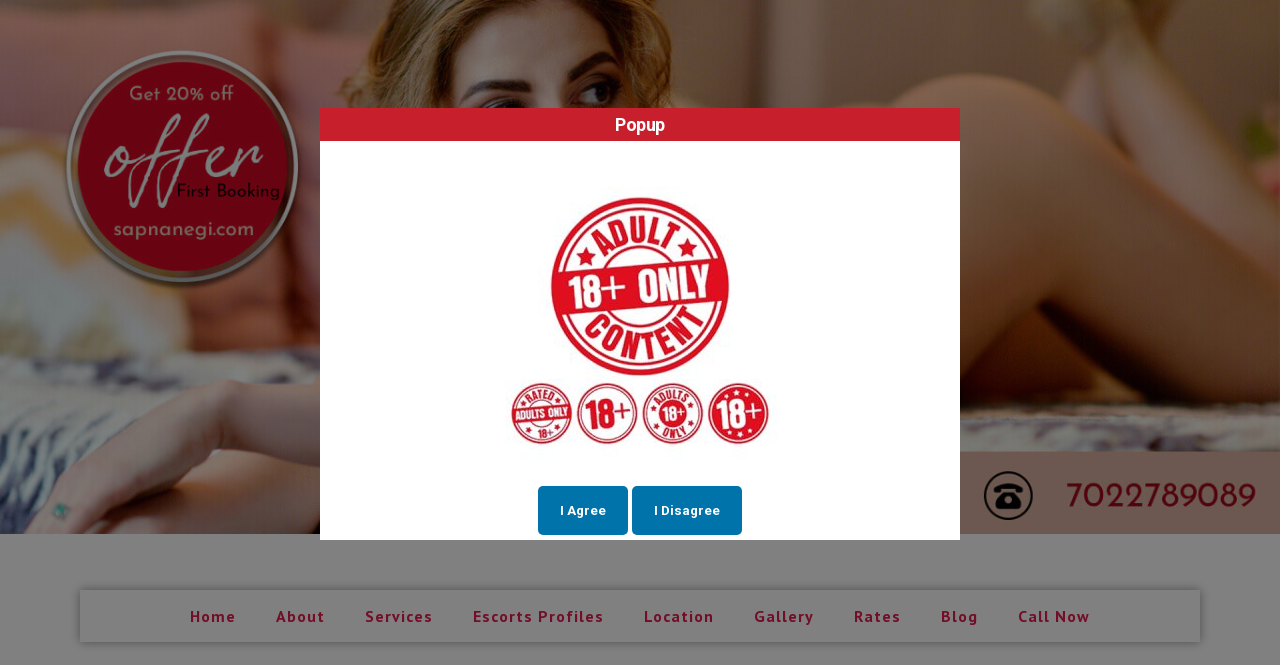

--- FILE ---
content_type: text/html; charset=UTF-8
request_url: https://www.sapnanegi.com/locations/jeevan-bima-nagar-escorts/
body_size: 19813
content:
<!DOCTYPE html>
<html dir="ltr" lang="en-US">
<head>
	<meta charset="UTF-8">
	<meta name="viewport" content="width=device-width, initial-scale=1.0, viewport-fit=cover" />		<title>Independent Jeevan bhima nagar escorts in bangalore | Sapnanegi</title>

		<!-- All in One SEO 4.5.7.3 - aioseo.com -->
		<meta name="description" content="Best Independent Jeevan Bhima Nagar escorts girl in Bangalore, Find your best night partner with sapnanegi.com. we are the oldest escorts services provider in Jeevan Bhima Nagar" />
		<meta name="robots" content="max-image-preview:large" />
		<meta name="google-site-verification" content="-lXYnxS3MB5t-N1NDRU63tZBdMzoiJNVlm4rjOh_z7k" />
		<link rel="canonical" href="https://www.sapnanegi.com/locations/jeevan-bima-nagar-escorts/" />
		<meta name="generator" content="All in One SEO (AIOSEO) 4.5.7.3" />
		<script type="application/ld+json" class="aioseo-schema">
			{"@context":"https:\/\/schema.org","@graph":[{"@type":"Article","@id":"https:\/\/www.sapnanegi.com\/locations\/jeevan-bima-nagar-escorts\/#article","name":"Independent Jeevan bhima nagar escorts in bangalore | Sapnanegi","headline":"Jeevan Bima Nagar Escorts","author":{"@id":"https:\/\/www.sapnanegi.com\/author\/be_admin\/#author"},"publisher":{"@id":"https:\/\/www.sapnanegi.com\/#organization"},"image":{"@type":"ImageObject","url":"https:\/\/www.sapnanegi.com\/wp-content\/uploads\/2019\/12\/jeevan-bima-nagar-escorts.jpg","@id":"https:\/\/www.sapnanegi.com\/locations\/jeevan-bima-nagar-escorts\/#articleImage","width":1920,"height":450},"datePublished":"2019-12-03T08:38:49+00:00","dateModified":"2021-02-17T12:27:14+00:00","inLanguage":"en-US","mainEntityOfPage":{"@id":"https:\/\/www.sapnanegi.com\/locations\/jeevan-bima-nagar-escorts\/#webpage"},"isPartOf":{"@id":"https:\/\/www.sapnanegi.com\/locations\/jeevan-bima-nagar-escorts\/#webpage"},"articleSection":"Locations"},{"@type":"BreadcrumbList","@id":"https:\/\/www.sapnanegi.com\/locations\/jeevan-bima-nagar-escorts\/#breadcrumblist","itemListElement":[{"@type":"ListItem","@id":"https:\/\/www.sapnanegi.com\/#listItem","position":1,"name":"Home","item":"https:\/\/www.sapnanegi.com\/","nextItem":"https:\/\/www.sapnanegi.com\/category\/locations\/#listItem"},{"@type":"ListItem","@id":"https:\/\/www.sapnanegi.com\/category\/locations\/#listItem","position":2,"name":"Locations","item":"https:\/\/www.sapnanegi.com\/category\/locations\/","nextItem":"https:\/\/www.sapnanegi.com\/locations\/jeevan-bima-nagar-escorts\/#listItem","previousItem":"https:\/\/www.sapnanegi.com\/#listItem"},{"@type":"ListItem","@id":"https:\/\/www.sapnanegi.com\/locations\/jeevan-bima-nagar-escorts\/#listItem","position":3,"name":"Jeevan Bima Nagar Escorts","previousItem":"https:\/\/www.sapnanegi.com\/category\/locations\/#listItem"}]},{"@type":"Organization","@id":"https:\/\/www.sapnanegi.com\/#organization","name":"Sapnanegi Bangalore escorts","url":"https:\/\/www.sapnanegi.com\/","logo":{"@type":"ImageObject","url":"Sapnanegi","@id":"https:\/\/www.sapnanegi.com\/locations\/jeevan-bima-nagar-escorts\/#organizationLogo"},"image":{"@id":"https:\/\/www.sapnanegi.com\/#organizationLogo"}},{"@type":"Person","@id":"https:\/\/www.sapnanegi.com\/author\/be_admin\/#author","url":"https:\/\/www.sapnanegi.com\/author\/be_admin\/","name":"web","image":{"@type":"ImageObject","@id":"https:\/\/www.sapnanegi.com\/locations\/jeevan-bima-nagar-escorts\/#authorImage","url":"https:\/\/secure.gravatar.com\/avatar\/2e20d60bb814a5c3a4489f214b369db3?s=96&d=mm&r=g","width":96,"height":96,"caption":"web"}},{"@type":"WebPage","@id":"https:\/\/www.sapnanegi.com\/locations\/jeevan-bima-nagar-escorts\/#webpage","url":"https:\/\/www.sapnanegi.com\/locations\/jeevan-bima-nagar-escorts\/","name":"Independent Jeevan bhima nagar escorts in bangalore | Sapnanegi","description":"Best Independent Jeevan Bhima Nagar escorts girl in Bangalore, Find your best night partner with sapnanegi.com. we are the oldest escorts services provider in Jeevan Bhima Nagar","inLanguage":"en-US","isPartOf":{"@id":"https:\/\/www.sapnanegi.com\/#website"},"breadcrumb":{"@id":"https:\/\/www.sapnanegi.com\/locations\/jeevan-bima-nagar-escorts\/#breadcrumblist"},"author":{"@id":"https:\/\/www.sapnanegi.com\/author\/be_admin\/#author"},"creator":{"@id":"https:\/\/www.sapnanegi.com\/author\/be_admin\/#author"},"datePublished":"2019-12-03T08:38:49+00:00","dateModified":"2021-02-17T12:27:14+00:00"},{"@type":"WebSite","@id":"https:\/\/www.sapnanegi.com\/#website","url":"https:\/\/www.sapnanegi.com\/","name":"Sapnanegi","description":"Bangalore escorts independent","inLanguage":"en-US","publisher":{"@id":"https:\/\/www.sapnanegi.com\/#organization"}}]}
		</script>
		<!-- All in One SEO -->

<link rel="alternate" type="application/rss+xml" title="Sapnanegi &raquo; Feed" href="https://www.sapnanegi.com/feed/" />
<link rel="alternate" type="application/rss+xml" title="Sapnanegi &raquo; Comments Feed" href="https://www.sapnanegi.com/comments/feed/" />
<link rel="alternate" type="application/rss+xml" title="Sapnanegi &raquo; Jeevan Bima Nagar Escorts Comments Feed" href="https://www.sapnanegi.com/locations/jeevan-bima-nagar-escorts/feed/" />
<script>
window._wpemojiSettings = {"baseUrl":"https:\/\/s.w.org\/images\/core\/emoji\/14.0.0\/72x72\/","ext":".png","svgUrl":"https:\/\/s.w.org\/images\/core\/emoji\/14.0.0\/svg\/","svgExt":".svg","source":{"concatemoji":"https:\/\/www.sapnanegi.com\/wp-includes\/js\/wp-emoji-release.min.js?ver=6.4.7"}};
/*! This file is auto-generated */
!function(i,n){var o,s,e;function c(e){try{var t={supportTests:e,timestamp:(new Date).valueOf()};sessionStorage.setItem(o,JSON.stringify(t))}catch(e){}}function p(e,t,n){e.clearRect(0,0,e.canvas.width,e.canvas.height),e.fillText(t,0,0);var t=new Uint32Array(e.getImageData(0,0,e.canvas.width,e.canvas.height).data),r=(e.clearRect(0,0,e.canvas.width,e.canvas.height),e.fillText(n,0,0),new Uint32Array(e.getImageData(0,0,e.canvas.width,e.canvas.height).data));return t.every(function(e,t){return e===r[t]})}function u(e,t,n){switch(t){case"flag":return n(e,"\ud83c\udff3\ufe0f\u200d\u26a7\ufe0f","\ud83c\udff3\ufe0f\u200b\u26a7\ufe0f")?!1:!n(e,"\ud83c\uddfa\ud83c\uddf3","\ud83c\uddfa\u200b\ud83c\uddf3")&&!n(e,"\ud83c\udff4\udb40\udc67\udb40\udc62\udb40\udc65\udb40\udc6e\udb40\udc67\udb40\udc7f","\ud83c\udff4\u200b\udb40\udc67\u200b\udb40\udc62\u200b\udb40\udc65\u200b\udb40\udc6e\u200b\udb40\udc67\u200b\udb40\udc7f");case"emoji":return!n(e,"\ud83e\udef1\ud83c\udffb\u200d\ud83e\udef2\ud83c\udfff","\ud83e\udef1\ud83c\udffb\u200b\ud83e\udef2\ud83c\udfff")}return!1}function f(e,t,n){var r="undefined"!=typeof WorkerGlobalScope&&self instanceof WorkerGlobalScope?new OffscreenCanvas(300,150):i.createElement("canvas"),a=r.getContext("2d",{willReadFrequently:!0}),o=(a.textBaseline="top",a.font="600 32px Arial",{});return e.forEach(function(e){o[e]=t(a,e,n)}),o}function t(e){var t=i.createElement("script");t.src=e,t.defer=!0,i.head.appendChild(t)}"undefined"!=typeof Promise&&(o="wpEmojiSettingsSupports",s=["flag","emoji"],n.supports={everything:!0,everythingExceptFlag:!0},e=new Promise(function(e){i.addEventListener("DOMContentLoaded",e,{once:!0})}),new Promise(function(t){var n=function(){try{var e=JSON.parse(sessionStorage.getItem(o));if("object"==typeof e&&"number"==typeof e.timestamp&&(new Date).valueOf()<e.timestamp+604800&&"object"==typeof e.supportTests)return e.supportTests}catch(e){}return null}();if(!n){if("undefined"!=typeof Worker&&"undefined"!=typeof OffscreenCanvas&&"undefined"!=typeof URL&&URL.createObjectURL&&"undefined"!=typeof Blob)try{var e="postMessage("+f.toString()+"("+[JSON.stringify(s),u.toString(),p.toString()].join(",")+"));",r=new Blob([e],{type:"text/javascript"}),a=new Worker(URL.createObjectURL(r),{name:"wpTestEmojiSupports"});return void(a.onmessage=function(e){c(n=e.data),a.terminate(),t(n)})}catch(e){}c(n=f(s,u,p))}t(n)}).then(function(e){for(var t in e)n.supports[t]=e[t],n.supports.everything=n.supports.everything&&n.supports[t],"flag"!==t&&(n.supports.everythingExceptFlag=n.supports.everythingExceptFlag&&n.supports[t]);n.supports.everythingExceptFlag=n.supports.everythingExceptFlag&&!n.supports.flag,n.DOMReady=!1,n.readyCallback=function(){n.DOMReady=!0}}).then(function(){return e}).then(function(){var e;n.supports.everything||(n.readyCallback(),(e=n.source||{}).concatemoji?t(e.concatemoji):e.wpemoji&&e.twemoji&&(t(e.twemoji),t(e.wpemoji)))}))}((window,document),window._wpemojiSettings);
</script>
<style id='wp-emoji-styles-inline-css'>

	img.wp-smiley, img.emoji {
		display: inline !important;
		border: none !important;
		box-shadow: none !important;
		height: 1em !important;
		width: 1em !important;
		margin: 0 0.07em !important;
		vertical-align: -0.1em !important;
		background: none !important;
		padding: 0 !important;
	}
</style>
<style id='classic-theme-styles-inline-css'>
/*! This file is auto-generated */
.wp-block-button__link{color:#fff;background-color:#32373c;border-radius:9999px;box-shadow:none;text-decoration:none;padding:calc(.667em + 2px) calc(1.333em + 2px);font-size:1.125em}.wp-block-file__button{background:#32373c;color:#fff;text-decoration:none}
</style>
<style id='global-styles-inline-css'>
body{--wp--preset--color--black: #000000;--wp--preset--color--cyan-bluish-gray: #abb8c3;--wp--preset--color--white: #FFF;--wp--preset--color--pale-pink: #f78da7;--wp--preset--color--vivid-red: #cf2e2e;--wp--preset--color--luminous-vivid-orange: #ff6900;--wp--preset--color--luminous-vivid-amber: #fcb900;--wp--preset--color--light-green-cyan: #7bdcb5;--wp--preset--color--vivid-green-cyan: #00d084;--wp--preset--color--pale-cyan-blue: #8ed1fc;--wp--preset--color--vivid-cyan-blue: #0693e3;--wp--preset--color--vivid-purple: #9b51e0;--wp--preset--color--primary: #0073a8;--wp--preset--color--secondary: #005075;--wp--preset--color--dark-gray: #111;--wp--preset--color--light-gray: #767676;--wp--preset--gradient--vivid-cyan-blue-to-vivid-purple: linear-gradient(135deg,rgba(6,147,227,1) 0%,rgb(155,81,224) 100%);--wp--preset--gradient--light-green-cyan-to-vivid-green-cyan: linear-gradient(135deg,rgb(122,220,180) 0%,rgb(0,208,130) 100%);--wp--preset--gradient--luminous-vivid-amber-to-luminous-vivid-orange: linear-gradient(135deg,rgba(252,185,0,1) 0%,rgba(255,105,0,1) 100%);--wp--preset--gradient--luminous-vivid-orange-to-vivid-red: linear-gradient(135deg,rgba(255,105,0,1) 0%,rgb(207,46,46) 100%);--wp--preset--gradient--very-light-gray-to-cyan-bluish-gray: linear-gradient(135deg,rgb(238,238,238) 0%,rgb(169,184,195) 100%);--wp--preset--gradient--cool-to-warm-spectrum: linear-gradient(135deg,rgb(74,234,220) 0%,rgb(151,120,209) 20%,rgb(207,42,186) 40%,rgb(238,44,130) 60%,rgb(251,105,98) 80%,rgb(254,248,76) 100%);--wp--preset--gradient--blush-light-purple: linear-gradient(135deg,rgb(255,206,236) 0%,rgb(152,150,240) 100%);--wp--preset--gradient--blush-bordeaux: linear-gradient(135deg,rgb(254,205,165) 0%,rgb(254,45,45) 50%,rgb(107,0,62) 100%);--wp--preset--gradient--luminous-dusk: linear-gradient(135deg,rgb(255,203,112) 0%,rgb(199,81,192) 50%,rgb(65,88,208) 100%);--wp--preset--gradient--pale-ocean: linear-gradient(135deg,rgb(255,245,203) 0%,rgb(182,227,212) 50%,rgb(51,167,181) 100%);--wp--preset--gradient--electric-grass: linear-gradient(135deg,rgb(202,248,128) 0%,rgb(113,206,126) 100%);--wp--preset--gradient--midnight: linear-gradient(135deg,rgb(2,3,129) 0%,rgb(40,116,252) 100%);--wp--preset--font-size--small: 19.5px;--wp--preset--font-size--medium: 20px;--wp--preset--font-size--large: 36.5px;--wp--preset--font-size--x-large: 42px;--wp--preset--font-size--normal: 22px;--wp--preset--font-size--huge: 49.5px;--wp--preset--spacing--20: 0.44rem;--wp--preset--spacing--30: 0.67rem;--wp--preset--spacing--40: 1rem;--wp--preset--spacing--50: 1.5rem;--wp--preset--spacing--60: 2.25rem;--wp--preset--spacing--70: 3.38rem;--wp--preset--spacing--80: 5.06rem;--wp--preset--shadow--natural: 6px 6px 9px rgba(0, 0, 0, 0.2);--wp--preset--shadow--deep: 12px 12px 50px rgba(0, 0, 0, 0.4);--wp--preset--shadow--sharp: 6px 6px 0px rgba(0, 0, 0, 0.2);--wp--preset--shadow--outlined: 6px 6px 0px -3px rgba(255, 255, 255, 1), 6px 6px rgba(0, 0, 0, 1);--wp--preset--shadow--crisp: 6px 6px 0px rgba(0, 0, 0, 1);}:where(.is-layout-flex){gap: 0.5em;}:where(.is-layout-grid){gap: 0.5em;}body .is-layout-flow > .alignleft{float: left;margin-inline-start: 0;margin-inline-end: 2em;}body .is-layout-flow > .alignright{float: right;margin-inline-start: 2em;margin-inline-end: 0;}body .is-layout-flow > .aligncenter{margin-left: auto !important;margin-right: auto !important;}body .is-layout-constrained > .alignleft{float: left;margin-inline-start: 0;margin-inline-end: 2em;}body .is-layout-constrained > .alignright{float: right;margin-inline-start: 2em;margin-inline-end: 0;}body .is-layout-constrained > .aligncenter{margin-left: auto !important;margin-right: auto !important;}body .is-layout-constrained > :where(:not(.alignleft):not(.alignright):not(.alignfull)){max-width: var(--wp--style--global--content-size);margin-left: auto !important;margin-right: auto !important;}body .is-layout-constrained > .alignwide{max-width: var(--wp--style--global--wide-size);}body .is-layout-flex{display: flex;}body .is-layout-flex{flex-wrap: wrap;align-items: center;}body .is-layout-flex > *{margin: 0;}body .is-layout-grid{display: grid;}body .is-layout-grid > *{margin: 0;}:where(.wp-block-columns.is-layout-flex){gap: 2em;}:where(.wp-block-columns.is-layout-grid){gap: 2em;}:where(.wp-block-post-template.is-layout-flex){gap: 1.25em;}:where(.wp-block-post-template.is-layout-grid){gap: 1.25em;}.has-black-color{color: var(--wp--preset--color--black) !important;}.has-cyan-bluish-gray-color{color: var(--wp--preset--color--cyan-bluish-gray) !important;}.has-white-color{color: var(--wp--preset--color--white) !important;}.has-pale-pink-color{color: var(--wp--preset--color--pale-pink) !important;}.has-vivid-red-color{color: var(--wp--preset--color--vivid-red) !important;}.has-luminous-vivid-orange-color{color: var(--wp--preset--color--luminous-vivid-orange) !important;}.has-luminous-vivid-amber-color{color: var(--wp--preset--color--luminous-vivid-amber) !important;}.has-light-green-cyan-color{color: var(--wp--preset--color--light-green-cyan) !important;}.has-vivid-green-cyan-color{color: var(--wp--preset--color--vivid-green-cyan) !important;}.has-pale-cyan-blue-color{color: var(--wp--preset--color--pale-cyan-blue) !important;}.has-vivid-cyan-blue-color{color: var(--wp--preset--color--vivid-cyan-blue) !important;}.has-vivid-purple-color{color: var(--wp--preset--color--vivid-purple) !important;}.has-black-background-color{background-color: var(--wp--preset--color--black) !important;}.has-cyan-bluish-gray-background-color{background-color: var(--wp--preset--color--cyan-bluish-gray) !important;}.has-white-background-color{background-color: var(--wp--preset--color--white) !important;}.has-pale-pink-background-color{background-color: var(--wp--preset--color--pale-pink) !important;}.has-vivid-red-background-color{background-color: var(--wp--preset--color--vivid-red) !important;}.has-luminous-vivid-orange-background-color{background-color: var(--wp--preset--color--luminous-vivid-orange) !important;}.has-luminous-vivid-amber-background-color{background-color: var(--wp--preset--color--luminous-vivid-amber) !important;}.has-light-green-cyan-background-color{background-color: var(--wp--preset--color--light-green-cyan) !important;}.has-vivid-green-cyan-background-color{background-color: var(--wp--preset--color--vivid-green-cyan) !important;}.has-pale-cyan-blue-background-color{background-color: var(--wp--preset--color--pale-cyan-blue) !important;}.has-vivid-cyan-blue-background-color{background-color: var(--wp--preset--color--vivid-cyan-blue) !important;}.has-vivid-purple-background-color{background-color: var(--wp--preset--color--vivid-purple) !important;}.has-black-border-color{border-color: var(--wp--preset--color--black) !important;}.has-cyan-bluish-gray-border-color{border-color: var(--wp--preset--color--cyan-bluish-gray) !important;}.has-white-border-color{border-color: var(--wp--preset--color--white) !important;}.has-pale-pink-border-color{border-color: var(--wp--preset--color--pale-pink) !important;}.has-vivid-red-border-color{border-color: var(--wp--preset--color--vivid-red) !important;}.has-luminous-vivid-orange-border-color{border-color: var(--wp--preset--color--luminous-vivid-orange) !important;}.has-luminous-vivid-amber-border-color{border-color: var(--wp--preset--color--luminous-vivid-amber) !important;}.has-light-green-cyan-border-color{border-color: var(--wp--preset--color--light-green-cyan) !important;}.has-vivid-green-cyan-border-color{border-color: var(--wp--preset--color--vivid-green-cyan) !important;}.has-pale-cyan-blue-border-color{border-color: var(--wp--preset--color--pale-cyan-blue) !important;}.has-vivid-cyan-blue-border-color{border-color: var(--wp--preset--color--vivid-cyan-blue) !important;}.has-vivid-purple-border-color{border-color: var(--wp--preset--color--vivid-purple) !important;}.has-vivid-cyan-blue-to-vivid-purple-gradient-background{background: var(--wp--preset--gradient--vivid-cyan-blue-to-vivid-purple) !important;}.has-light-green-cyan-to-vivid-green-cyan-gradient-background{background: var(--wp--preset--gradient--light-green-cyan-to-vivid-green-cyan) !important;}.has-luminous-vivid-amber-to-luminous-vivid-orange-gradient-background{background: var(--wp--preset--gradient--luminous-vivid-amber-to-luminous-vivid-orange) !important;}.has-luminous-vivid-orange-to-vivid-red-gradient-background{background: var(--wp--preset--gradient--luminous-vivid-orange-to-vivid-red) !important;}.has-very-light-gray-to-cyan-bluish-gray-gradient-background{background: var(--wp--preset--gradient--very-light-gray-to-cyan-bluish-gray) !important;}.has-cool-to-warm-spectrum-gradient-background{background: var(--wp--preset--gradient--cool-to-warm-spectrum) !important;}.has-blush-light-purple-gradient-background{background: var(--wp--preset--gradient--blush-light-purple) !important;}.has-blush-bordeaux-gradient-background{background: var(--wp--preset--gradient--blush-bordeaux) !important;}.has-luminous-dusk-gradient-background{background: var(--wp--preset--gradient--luminous-dusk) !important;}.has-pale-ocean-gradient-background{background: var(--wp--preset--gradient--pale-ocean) !important;}.has-electric-grass-gradient-background{background: var(--wp--preset--gradient--electric-grass) !important;}.has-midnight-gradient-background{background: var(--wp--preset--gradient--midnight) !important;}.has-small-font-size{font-size: var(--wp--preset--font-size--small) !important;}.has-medium-font-size{font-size: var(--wp--preset--font-size--medium) !important;}.has-large-font-size{font-size: var(--wp--preset--font-size--large) !important;}.has-x-large-font-size{font-size: var(--wp--preset--font-size--x-large) !important;}
.wp-block-navigation a:where(:not(.wp-element-button)){color: inherit;}
:where(.wp-block-post-template.is-layout-flex){gap: 1.25em;}:where(.wp-block-post-template.is-layout-grid){gap: 1.25em;}
:where(.wp-block-columns.is-layout-flex){gap: 2em;}:where(.wp-block-columns.is-layout-grid){gap: 2em;}
.wp-block-pullquote{font-size: 1.5em;line-height: 1.6;}
</style>
<link rel='stylesheet' id='eae-css-css' href='https://www.sapnanegi.com/wp-content/plugins/addon-elements-for-elementor-page-builder/assets/css/eae.min.css?ver=1.12.2' media='all' />
<link rel='stylesheet' id='font-awesome-4-shim-css' href='https://www.sapnanegi.com/wp-content/plugins/elementor/assets/lib/font-awesome/css/v4-shims.min.css?ver=1.0' media='all' />
<link rel='stylesheet' id='font-awesome-5-all-css' href='https://www.sapnanegi.com/wp-content/plugins/elementor/assets/lib/font-awesome/css/all.min.css?ver=1.0' media='all' />
<link rel='stylesheet' id='vegas-css-css' href='https://www.sapnanegi.com/wp-content/plugins/addon-elements-for-elementor-page-builder/assets/lib/vegas/vegas.min.css?ver=2.4.0' media='all' />
<link rel='stylesheet' id='wp-terms-popup-css' href='https://www.sapnanegi.com/wp-content/plugins/wp-terms-popup/public/css/wp-terms-popup-public.css?ver=2.7.2' media='all' />
<link rel='stylesheet' id='twentynineteen-style-css' href='https://www.sapnanegi.com/wp-content/themes/twentynineteen/style.css?ver=2.4' media='all' />
<link rel='stylesheet' id='twentynineteen-print-style-css' href='https://www.sapnanegi.com/wp-content/themes/twentynineteen/print.css?ver=2.4' media='print' />
<link rel='stylesheet' id='elementor-lazyload-css' href='https://www.sapnanegi.com/wp-content/plugins/elementor/assets/css/modules/lazyload/frontend.min.css?ver=3.18.2' media='all' />
<link rel='stylesheet' id='elementor-frontend-css' href='https://www.sapnanegi.com/wp-content/plugins/elementor/assets/css/frontend-lite.min.css?ver=3.18.2' media='all' />
<link rel='stylesheet' id='swiper-css' href='https://www.sapnanegi.com/wp-content/plugins/elementor/assets/lib/swiper/v8/css/swiper.min.css?ver=8.4.5' media='all' />
<link rel='stylesheet' id='elementor-post-1279-css' href='https://www.sapnanegi.com/wp-content/uploads/elementor/css/post-1279.css?ver=1752844882' media='all' />
<link rel='stylesheet' id='elementor-pro-css' href='https://www.sapnanegi.com/wp-content/plugins/elementor-pro/assets/css/frontend-lite.min.css?ver=3.18.1' media='all' />
<link rel='stylesheet' id='elementor-global-css' href='https://www.sapnanegi.com/wp-content/uploads/elementor/css/global.css?ver=1752844883' media='all' />
<link rel='stylesheet' id='elementor-post-1067-css' href='https://www.sapnanegi.com/wp-content/uploads/elementor/css/post-1067.css?ver=1752869001' media='all' />
<link rel='stylesheet' id='elementor-post-8-css' href='https://www.sapnanegi.com/wp-content/uploads/elementor/css/post-8.css?ver=1752844883' media='all' />
<link rel='stylesheet' id='elementor-post-170-css' href='https://www.sapnanegi.com/wp-content/uploads/elementor/css/post-170.css?ver=1752844884' media='all' />
<link rel='stylesheet' id='eael-general-css' href='https://www.sapnanegi.com/wp-content/plugins/essential-addons-for-elementor-lite/assets/front-end/css/view/general.min.css?ver=5.7.2' media='all' />
<link rel='stylesheet' id='google-fonts-1-css' href='https://fonts.googleapis.com/css?family=Roboto%3A100%2C100italic%2C200%2C200italic%2C300%2C300italic%2C400%2C400italic%2C500%2C500italic%2C600%2C600italic%2C700%2C700italic%2C800%2C800italic%2C900%2C900italic%7CRoboto+Slab%3A100%2C100italic%2C200%2C200italic%2C300%2C300italic%2C400%2C400italic%2C500%2C500italic%2C600%2C600italic%2C700%2C700italic%2C800%2C800italic%2C900%2C900italic%7CPT+Sans%3A100%2C100italic%2C200%2C200italic%2C300%2C300italic%2C400%2C400italic%2C500%2C500italic%2C600%2C600italic%2C700%2C700italic%2C800%2C800italic%2C900%2C900italic&#038;display=auto&#038;ver=6.4.7' media='all' />
<link rel="preconnect" href="https://fonts.gstatic.com/" crossorigin><script src="https://www.sapnanegi.com/wp-includes/js/jquery/jquery.min.js?ver=3.7.1" id="jquery-core-js"></script>
<script src="https://www.sapnanegi.com/wp-includes/js/jquery/jquery-migrate.min.js?ver=3.4.1" id="jquery-migrate-js"></script>
<link rel="https://api.w.org/" href="https://www.sapnanegi.com/wp-json/" /><link rel="alternate" type="application/json" href="https://www.sapnanegi.com/wp-json/wp/v2/posts/1067" /><link rel="EditURI" type="application/rsd+xml" title="RSD" href="https://www.sapnanegi.com/xmlrpc.php?rsd" />
<link rel='shortlink' href='https://www.sapnanegi.com/?p=1067' />
<link rel="alternate" type="application/json+oembed" href="https://www.sapnanegi.com/wp-json/oembed/1.0/embed?url=https%3A%2F%2Fwww.sapnanegi.com%2Flocations%2Fjeevan-bima-nagar-escorts%2F" />
<link rel="alternate" type="text/xml+oembed" href="https://www.sapnanegi.com/wp-json/oembed/1.0/embed?url=https%3A%2F%2Fwww.sapnanegi.com%2Flocations%2Fjeevan-bima-nagar-escorts%2F&#038;format=xml" />
<link rel="pingback" href="https://www.sapnanegi.com/xmlrpc.php"><meta name="generator" content="Elementor 3.18.2; features: e_dom_optimization, e_optimized_assets_loading, e_optimized_css_loading, e_font_icon_svg, additional_custom_breakpoints, block_editor_assets_optimize, e_image_loading_optimization; settings: css_print_method-external, google_font-enabled, font_display-auto">
		<style id="wp-custom-css">
			h1:not(.site-title):before, h2:before{
	display:none;
}

.entry .entry-title
{
	display:none;
}
	body,html {
    overflow-x: hidden; }



.entry .entry-content a {
    text-decoration: none;
    color: #e21b50 !important;
}

.entry .entry-content a :hover 
{
    color: #e21b50 !important;
}

a
{
	 text-decoration: none;
    color: #e21b50 !important;
}

elementor a :hover
{
	text-decoration: none;
    color: #e21b50 !important;
}

@media only screen and (max-width:767px)
{
.tbrightcontent
{
	top: 10%;
    width: 80%;
	height:60%
  
}
}		</style>
		</head>
<body class="post-template post-template-elementor_header_footer single single-post postid-1067 single-format-standard wp-embed-responsive singular image-filters-enabled e-lazyload elementor-default elementor-template-full-width elementor-kit-1279 elementor-page elementor-page-1067">
		<div data-elementor-type="header" data-elementor-id="8" class="elementor elementor-8 elementor-location-header" data-elementor-post-type="elementor_library">
								<section class="has_eae_slider elementor-section elementor-top-section elementor-element elementor-element-01d22ef elementor-section-height-min-height elementor-section-boxed elementor-section-height-default elementor-section-items-middle" data-id="01d22ef" data-element_type="section" data-settings="{&quot;background_background&quot;:&quot;classic&quot;}">
						<div class="elementor-container elementor-column-gap-default">
					<div class="has_eae_slider elementor-column elementor-col-100 elementor-top-column elementor-element elementor-element-a55df8d" data-id="a55df8d" data-element_type="column">
			<div class="elementor-widget-wrap">
									</div>
		</div>
							</div>
		</section>
				<section class="has_eae_slider elementor-section elementor-top-section elementor-element elementor-element-9d30c40 elementor-section-boxed elementor-section-height-default elementor-section-height-default" data-id="9d30c40" data-element_type="section" data-settings="{&quot;background_background&quot;:&quot;classic&quot;}">
							<div class="elementor-background-overlay"></div>
							<div class="elementor-container elementor-column-gap-default">
					<div class="has_eae_slider elementor-column elementor-col-100 elementor-top-column elementor-element elementor-element-c8946e0" data-id="c8946e0" data-element_type="column">
			<div class="elementor-widget-wrap elementor-element-populated">
								<div class="elementor-element elementor-element-a52b87e elementor-nav-menu__align-center elementor-nav-menu--dropdown-tablet elementor-nav-menu__text-align-aside elementor-nav-menu--toggle elementor-nav-menu--burger elementor-widget elementor-widget-nav-menu" data-id="a52b87e" data-element_type="widget" data-settings="{&quot;sticky&quot;:&quot;top&quot;,&quot;sticky_on&quot;:[&quot;desktop&quot;,&quot;tablet&quot;],&quot;layout&quot;:&quot;horizontal&quot;,&quot;submenu_icon&quot;:{&quot;value&quot;:&quot;&lt;svg class=\&quot;e-font-icon-svg e-fas-caret-down\&quot; viewBox=\&quot;0 0 320 512\&quot; xmlns=\&quot;http:\/\/www.w3.org\/2000\/svg\&quot;&gt;&lt;path d=\&quot;M31.3 192h257.3c17.8 0 26.7 21.5 14.1 34.1L174.1 354.8c-7.8 7.8-20.5 7.8-28.3 0L17.2 226.1C4.6 213.5 13.5 192 31.3 192z\&quot;&gt;&lt;\/path&gt;&lt;\/svg&gt;&quot;,&quot;library&quot;:&quot;fa-solid&quot;},&quot;toggle&quot;:&quot;burger&quot;,&quot;sticky_offset&quot;:0,&quot;sticky_effects_offset&quot;:0}" data-widget_type="nav-menu.default">
				<div class="elementor-widget-container">
			<link rel="stylesheet" href="https://www.sapnanegi.com/wp-content/plugins/elementor-pro/assets/css/widget-nav-menu.min.css">			<nav class="elementor-nav-menu--main elementor-nav-menu__container elementor-nav-menu--layout-horizontal e--pointer-none">
				<ul id="menu-1-a52b87e" class="elementor-nav-menu"><li class="menu-item menu-item-type-post_type menu-item-object-page menu-item-home menu-item-23"><a href="https://www.sapnanegi.com/" class="elementor-item">Home</a></li>
<li class="menu-item menu-item-type-post_type menu-item-object-page menu-item-209"><a href="https://www.sapnanegi.com/about/" class="elementor-item">About</a></li>
<li class="menu-item menu-item-type-custom menu-item-object-custom menu-item-210"><a href="https://www.sapnanegi.com/services/" class="elementor-item">Services</a></li>
<li class="menu-item menu-item-type-custom menu-item-object-custom menu-item-452"><a href="#" class="elementor-item elementor-item-anchor">Escorts Profiles</a></li>
<li class="menu-item menu-item-type-custom menu-item-object-custom menu-item-26"><a href="https://www.sapnanegi.com/locations/" class="elementor-item">Location</a></li>
<li class="menu-item menu-item-type-post_type menu-item-object-page menu-item-215"><a href="https://www.sapnanegi.com/gallery/" class="elementor-item">Gallery</a></li>
<li class="menu-item menu-item-type-post_type menu-item-object-page menu-item-335"><a href="https://www.sapnanegi.com/rates/" class="elementor-item">Rates</a></li>
<li class="menu-item menu-item-type-post_type menu-item-object-page menu-item-417"><a href="https://www.sapnanegi.com/blog/" class="elementor-item">Blog</a></li>
<li class="menu-item menu-item-type-custom menu-item-object-custom menu-item-30"><a href="tel:%20+917022789089" class="elementor-item">Call Now</a></li>
</ul>			</nav>
					<div class="elementor-menu-toggle" role="button" tabindex="0" aria-label="Menu Toggle" aria-expanded="false">
			<svg aria-hidden="true" role="presentation" class="elementor-menu-toggle__icon--open e-font-icon-svg e-eicon-menu-bar" viewBox="0 0 1000 1000" xmlns="http://www.w3.org/2000/svg"><path d="M104 333H896C929 333 958 304 958 271S929 208 896 208H104C71 208 42 237 42 271S71 333 104 333ZM104 583H896C929 583 958 554 958 521S929 458 896 458H104C71 458 42 487 42 521S71 583 104 583ZM104 833H896C929 833 958 804 958 771S929 708 896 708H104C71 708 42 737 42 771S71 833 104 833Z"></path></svg><svg aria-hidden="true" role="presentation" class="elementor-menu-toggle__icon--close e-font-icon-svg e-eicon-close" viewBox="0 0 1000 1000" xmlns="http://www.w3.org/2000/svg"><path d="M742 167L500 408 258 167C246 154 233 150 217 150 196 150 179 158 167 167 154 179 150 196 150 212 150 229 154 242 171 254L408 500 167 742C138 771 138 800 167 829 196 858 225 858 254 829L496 587 738 829C750 842 767 846 783 846 800 846 817 842 829 829 842 817 846 804 846 783 846 767 842 750 829 737L588 500 833 258C863 229 863 200 833 171 804 137 775 137 742 167Z"></path></svg>			<span class="elementor-screen-only">Menu</span>
		</div>
					<nav class="elementor-nav-menu--dropdown elementor-nav-menu__container" aria-hidden="true">
				<ul id="menu-2-a52b87e" class="elementor-nav-menu"><li class="menu-item menu-item-type-post_type menu-item-object-page menu-item-home menu-item-23"><a href="https://www.sapnanegi.com/" class="elementor-item" tabindex="-1">Home</a></li>
<li class="menu-item menu-item-type-post_type menu-item-object-page menu-item-209"><a href="https://www.sapnanegi.com/about/" class="elementor-item" tabindex="-1">About</a></li>
<li class="menu-item menu-item-type-custom menu-item-object-custom menu-item-210"><a href="https://www.sapnanegi.com/services/" class="elementor-item" tabindex="-1">Services</a></li>
<li class="menu-item menu-item-type-custom menu-item-object-custom menu-item-452"><a href="#" class="elementor-item elementor-item-anchor" tabindex="-1">Escorts Profiles</a></li>
<li class="menu-item menu-item-type-custom menu-item-object-custom menu-item-26"><a href="https://www.sapnanegi.com/locations/" class="elementor-item" tabindex="-1">Location</a></li>
<li class="menu-item menu-item-type-post_type menu-item-object-page menu-item-215"><a href="https://www.sapnanegi.com/gallery/" class="elementor-item" tabindex="-1">Gallery</a></li>
<li class="menu-item menu-item-type-post_type menu-item-object-page menu-item-335"><a href="https://www.sapnanegi.com/rates/" class="elementor-item" tabindex="-1">Rates</a></li>
<li class="menu-item menu-item-type-post_type menu-item-object-page menu-item-417"><a href="https://www.sapnanegi.com/blog/" class="elementor-item" tabindex="-1">Blog</a></li>
<li class="menu-item menu-item-type-custom menu-item-object-custom menu-item-30"><a href="tel:%20+917022789089" class="elementor-item" tabindex="-1">Call Now</a></li>
</ul>			</nav>
				</div>
				</div>
					</div>
		</div>
							</div>
		</section>
				<section class="has_eae_slider elementor-section elementor-top-section elementor-element elementor-element-2535769 elementor-section-boxed elementor-section-height-default elementor-section-height-default" data-id="2535769" data-element_type="section">
						<div class="elementor-container elementor-column-gap-default">
					<div class="has_eae_slider elementor-column elementor-col-100 elementor-top-column elementor-element elementor-element-b1e34e1" data-id="b1e34e1" data-element_type="column">
			<div class="elementor-widget-wrap">
									</div>
		</div>
							</div>
		</section>
						</div>
				<div data-elementor-type="wp-post" data-elementor-id="1067" class="elementor elementor-1067" data-elementor-post-type="post">
									<section class="has_eae_slider elementor-section elementor-top-section elementor-element elementor-element-77ae8b2 elementor-section-boxed elementor-section-height-default elementor-section-height-default" data-id="77ae8b2" data-element_type="section">
						<div class="elementor-container elementor-column-gap-default">
					<div class="has_eae_slider elementor-column elementor-col-100 elementor-top-column elementor-element elementor-element-09d3183" data-id="09d3183" data-element_type="column">
			<div class="elementor-widget-wrap elementor-element-populated">
								<div class="elementor-element elementor-element-6300423 elementor-widget elementor-widget-spacer" data-id="6300423" data-element_type="widget" data-widget_type="spacer.default">
				<div class="elementor-widget-container">
			<style>/*! elementor - v3.18.0 - 08-12-2023 */
.elementor-column .elementor-spacer-inner{height:var(--spacer-size)}.e-con{--container-widget-width:100%}.e-con-inner>.elementor-widget-spacer,.e-con>.elementor-widget-spacer{width:var(--container-widget-width,var(--spacer-size));--align-self:var(--container-widget-align-self,initial);--flex-shrink:0}.e-con-inner>.elementor-widget-spacer>.elementor-widget-container,.e-con>.elementor-widget-spacer>.elementor-widget-container{height:100%;width:100%}.e-con-inner>.elementor-widget-spacer>.elementor-widget-container>.elementor-spacer,.e-con>.elementor-widget-spacer>.elementor-widget-container>.elementor-spacer{height:100%}.e-con-inner>.elementor-widget-spacer>.elementor-widget-container>.elementor-spacer>.elementor-spacer-inner,.e-con>.elementor-widget-spacer>.elementor-widget-container>.elementor-spacer>.elementor-spacer-inner{height:var(--container-widget-height,var(--spacer-size))}.e-con-inner>.elementor-widget-spacer.elementor-widget-empty,.e-con>.elementor-widget-spacer.elementor-widget-empty{position:relative;min-height:22px;min-width:22px}.e-con-inner>.elementor-widget-spacer.elementor-widget-empty .elementor-widget-empty-icon,.e-con>.elementor-widget-spacer.elementor-widget-empty .elementor-widget-empty-icon{position:absolute;top:0;bottom:0;left:0;right:0;margin:auto;padding:0;width:22px;height:22px}</style>		<div class="elementor-spacer">
			<div class="elementor-spacer-inner"></div>
		</div>
				</div>
				</div>
					</div>
		</div>
							</div>
		</section>
				<section class="has_eae_slider elementor-section elementor-top-section elementor-element elementor-element-11b6e04 elementor-section-boxed elementor-section-height-default elementor-section-height-default" data-id="11b6e04" data-element_type="section">
						<div class="elementor-container elementor-column-gap-default">
					<div class="has_eae_slider elementor-column elementor-col-100 elementor-top-column elementor-element elementor-element-840aa53" data-id="840aa53" data-element_type="column">
			<div class="elementor-widget-wrap elementor-element-populated">
								<div class="elementor-element elementor-element-63c3a3e elementor-widget elementor-widget-heading" data-id="63c3a3e" data-element_type="widget" data-widget_type="heading.default">
				<div class="elementor-widget-container">
			<style>/*! elementor - v3.18.0 - 08-12-2023 */
.elementor-heading-title{padding:0;margin:0;line-height:1}.elementor-widget-heading .elementor-heading-title[class*=elementor-size-]>a{color:inherit;font-size:inherit;line-height:inherit}.elementor-widget-heading .elementor-heading-title.elementor-size-small{font-size:15px}.elementor-widget-heading .elementor-heading-title.elementor-size-medium{font-size:19px}.elementor-widget-heading .elementor-heading-title.elementor-size-large{font-size:29px}.elementor-widget-heading .elementor-heading-title.elementor-size-xl{font-size:39px}.elementor-widget-heading .elementor-heading-title.elementor-size-xxl{font-size:59px}</style><h1 class="elementor-heading-title elementor-size-default">The Hot Babes To Seduce In The Cantonment Area In Bangalore From Us- Sapna Negi</h1>		</div>
				</div>
					</div>
		</div>
							</div>
		</section>
				<section class="has_eae_slider elementor-section elementor-top-section elementor-element elementor-element-9f694eb elementor-section-boxed elementor-section-height-default elementor-section-height-default" data-id="9f694eb" data-element_type="section">
						<div class="elementor-container elementor-column-gap-default">
					<div class="has_eae_slider elementor-column elementor-col-100 elementor-top-column elementor-element elementor-element-b7ae157" data-id="b7ae157" data-element_type="column">
			<div class="elementor-widget-wrap elementor-element-populated">
								<div class="elementor-element elementor-element-617e3f2 elementor-widget elementor-widget-text-editor" data-id="617e3f2" data-element_type="widget" data-widget_type="text-editor.default">
				<div class="elementor-widget-container">
			<style>/*! elementor - v3.18.0 - 08-12-2023 */
.elementor-widget-text-editor.elementor-drop-cap-view-stacked .elementor-drop-cap{background-color:#69727d;color:#fff}.elementor-widget-text-editor.elementor-drop-cap-view-framed .elementor-drop-cap{color:#69727d;border:3px solid;background-color:transparent}.elementor-widget-text-editor:not(.elementor-drop-cap-view-default) .elementor-drop-cap{margin-top:8px}.elementor-widget-text-editor:not(.elementor-drop-cap-view-default) .elementor-drop-cap-letter{width:1em;height:1em}.elementor-widget-text-editor .elementor-drop-cap{float:left;text-align:center;line-height:1;font-size:50px}.elementor-widget-text-editor .elementor-drop-cap-letter{display:inline-block}</style>				There is much to expect for an adult service seeker if you are in Jeevan Bhima Nagar, Bangalore
today. This is the IT capital of India and one may always arrive here on a lucrative job
assignment. It is a new work arena and you are eager to face the challenges. It is also a situation
where you are detached from known faces and hence there will always be the urge to try out
things naughty. This city has made the best progress as an adult entertainment location and you
will not want to miss out on a chance to seduce the babes. It is once the desire arises to enjoy
sensual fun, you could look to contact us Sapna Negi Escorts agency. We will make sure that
you can enjoy the best sensual fun here in Bangalore.						</div>
				</div>
					</div>
		</div>
							</div>
		</section>
				<section class="has_eae_slider elementor-section elementor-top-section elementor-element elementor-element-bae1e37 elementor-section-boxed elementor-section-height-default elementor-section-height-default" data-id="bae1e37" data-element_type="section">
						<div class="elementor-container elementor-column-gap-default">
					<div class="has_eae_slider elementor-column elementor-col-100 elementor-top-column elementor-element elementor-element-572777e" data-id="572777e" data-element_type="column">
			<div class="elementor-widget-wrap elementor-element-populated">
								<div class="elementor-element elementor-element-142e1ff elementor-widget elementor-widget-spacer" data-id="142e1ff" data-element_type="widget" data-widget_type="spacer.default">
				<div class="elementor-widget-container">
					<div class="elementor-spacer">
			<div class="elementor-spacer-inner"></div>
		</div>
				</div>
				</div>
					</div>
		</div>
							</div>
		</section>
				<section class="has_eae_slider elementor-section elementor-top-section elementor-element elementor-element-5981d51 elementor-section-boxed elementor-section-height-default elementor-section-height-default" data-id="5981d51" data-element_type="section">
						<div class="elementor-container elementor-column-gap-default">
					<div class="has_eae_slider elementor-column elementor-col-100 elementor-top-column elementor-element elementor-element-1c05efe" data-id="1c05efe" data-element_type="column">
			<div class="elementor-widget-wrap elementor-element-populated">
								<div class="elementor-element elementor-element-1b7ca6b elementor-widget elementor-widget-heading" data-id="1b7ca6b" data-element_type="widget" data-widget_type="heading.default">
				<div class="elementor-widget-container">
			<h2 class="elementor-heading-title elementor-size-default">How are we important in Jeevan Bhima Nagar Escorts</h2>		</div>
				</div>
					</div>
		</div>
							</div>
		</section>
				<section class="has_eae_slider elementor-section elementor-top-section elementor-element elementor-element-6afa5d4 elementor-section-boxed elementor-section-height-default elementor-section-height-default" data-id="6afa5d4" data-element_type="section">
						<div class="elementor-container elementor-column-gap-default">
					<div class="has_eae_slider elementor-column elementor-col-100 elementor-top-column elementor-element elementor-element-ac6fb86" data-id="ac6fb86" data-element_type="column">
			<div class="elementor-widget-wrap elementor-element-populated">
								<div class="elementor-element elementor-element-a04580c elementor-widget elementor-widget-text-editor" data-id="a04580c" data-element_type="widget" data-widget_type="text-editor.default">
				<div class="elementor-widget-container">
							You are looking for the <a href="https://www.sapnanegi.com/locations/jeevan-bima-nagar-escorts/">Jeevan Bhima Nagar escorts</a> in Bangalore and we would like to say that we can present the best in this category. It is never easy to suddenly start searching for the escort girls. You must understand that this industry operates under a layer of ecrecy and the girls offering adult services are skeptical to disclose the identity in public domain. You could interact with the girl on some other platform, but you will never get a hint that she offers adult services.
Hence, you could see that it is tough to locate these divas and so we are willing to help out.						</div>
				</div>
					</div>
		</div>
							</div>
		</section>
				<section class="has_eae_slider elementor-section elementor-top-section elementor-element elementor-element-5abb4f0 elementor-section-boxed elementor-section-height-default elementor-section-height-default" data-id="5abb4f0" data-element_type="section">
						<div class="elementor-container elementor-column-gap-default">
					<div class="has_eae_slider elementor-column elementor-col-100 elementor-top-column elementor-element elementor-element-f577192" data-id="f577192" data-element_type="column">
			<div class="elementor-widget-wrap elementor-element-populated">
								<div class="elementor-element elementor-element-e05bd03 elementor-widget elementor-widget-spacer" data-id="e05bd03" data-element_type="widget" data-widget_type="spacer.default">
				<div class="elementor-widget-container">
					<div class="elementor-spacer">
			<div class="elementor-spacer-inner"></div>
		</div>
				</div>
				</div>
					</div>
		</div>
							</div>
		</section>
				<section class="has_eae_slider elementor-section elementor-top-section elementor-element elementor-element-5a18c30 elementor-section-boxed elementor-section-height-default elementor-section-height-default" data-id="5a18c30" data-element_type="section">
						<div class="elementor-container elementor-column-gap-default">
					<div class="has_eae_slider elementor-column elementor-col-100 elementor-top-column elementor-element elementor-element-304369c" data-id="304369c" data-element_type="column">
			<div class="elementor-widget-wrap elementor-element-populated">
								<div class="elementor-element elementor-element-b59e5fb elementor-widget elementor-widget-image" data-id="b59e5fb" data-element_type="widget" data-widget_type="image.default">
				<div class="elementor-widget-container">
			<style>/*! elementor - v3.18.0 - 08-12-2023 */
.elementor-widget-image{text-align:center}.elementor-widget-image a{display:inline-block}.elementor-widget-image a img[src$=".svg"]{width:48px}.elementor-widget-image img{vertical-align:middle;display:inline-block}</style>												<img fetchpriority="high" decoding="async" width="1920" height="450" src="https://www.sapnanegi.com/wp-content/uploads/2019/12/jeevan-bima-nagar-escorts.jpg" class="attachment-full size-full wp-image-1217" alt="" srcset="https://www.sapnanegi.com/wp-content/uploads/2019/12/jeevan-bima-nagar-escorts.jpg 1920w, https://www.sapnanegi.com/wp-content/uploads/2019/12/jeevan-bima-nagar-escorts-300x70.jpg 300w, https://www.sapnanegi.com/wp-content/uploads/2019/12/jeevan-bima-nagar-escorts-1024x240.jpg 1024w, https://www.sapnanegi.com/wp-content/uploads/2019/12/jeevan-bima-nagar-escorts-768x180.jpg 768w, https://www.sapnanegi.com/wp-content/uploads/2019/12/jeevan-bima-nagar-escorts-1536x360.jpg 1536w, https://www.sapnanegi.com/wp-content/uploads/2019/12/jeevan-bima-nagar-escorts-1568x368.jpg 1568w" sizes="(max-width: 1920px) 100vw, 1920px" />															</div>
				</div>
					</div>
		</div>
							</div>
		</section>
				<section class="has_eae_slider elementor-section elementor-top-section elementor-element elementor-element-9e6cb1a elementor-section-boxed elementor-section-height-default elementor-section-height-default" data-id="9e6cb1a" data-element_type="section">
						<div class="elementor-container elementor-column-gap-default">
					<div class="has_eae_slider elementor-column elementor-col-100 elementor-top-column elementor-element elementor-element-c3c363e" data-id="c3c363e" data-element_type="column">
			<div class="elementor-widget-wrap elementor-element-populated">
								<div class="elementor-element elementor-element-6e094a6 elementor-widget elementor-widget-spacer" data-id="6e094a6" data-element_type="widget" data-widget_type="spacer.default">
				<div class="elementor-widget-container">
					<div class="elementor-spacer">
			<div class="elementor-spacer-inner"></div>
		</div>
				</div>
				</div>
					</div>
		</div>
							</div>
		</section>
				<section class="has_eae_slider elementor-section elementor-top-section elementor-element elementor-element-ec90981 elementor-section-boxed elementor-section-height-default elementor-section-height-default" data-id="ec90981" data-element_type="section">
						<div class="elementor-container elementor-column-gap-default">
					<div class="has_eae_slider elementor-column elementor-col-100 elementor-top-column elementor-element elementor-element-c11cfed" data-id="c11cfed" data-element_type="column">
			<div class="elementor-widget-wrap elementor-element-populated">
								<div class="elementor-element elementor-element-6997ba8 elementor-widget elementor-widget-heading" data-id="6997ba8" data-element_type="widget" data-widget_type="heading.default">
				<div class="elementor-widget-container">
			<h3 class="elementor-heading-title elementor-size-default">How can we locate the girls?</h3>		</div>
				</div>
					</div>
		</div>
							</div>
		</section>
				<section class="has_eae_slider elementor-section elementor-top-section elementor-element elementor-element-fcd1e88 elementor-section-boxed elementor-section-height-default elementor-section-height-default" data-id="fcd1e88" data-element_type="section">
						<div class="elementor-container elementor-column-gap-default">
					<div class="has_eae_slider elementor-column elementor-col-100 elementor-top-column elementor-element elementor-element-13e5ee7" data-id="13e5ee7" data-element_type="column">
			<div class="elementor-widget-wrap elementor-element-populated">
								<div class="elementor-element elementor-element-d2c8887 elementor-widget elementor-widget-text-editor" data-id="d2c8887" data-element_type="widget" data-widget_type="text-editor.default">
				<div class="elementor-widget-container">
							<p>The <a href="https://www.sapnanegi.com/">independent Bangalore escorts</a> are in a tricky position because they cannot market the profession in the public domain. However, they certainly need the jobs and hence they look to maintain contact with us. It is only with agencies like our one that they freely discuss the services on offer. This is the main reason why we are able to quickly locate the best Bangalore call girls for you. We have seen the adult entertainment industry in Bangalore from close quarters. Our agency is a decade old and we can place before the best escorts at this Karnataka location. If you are eager for a tip on the best choice amidst Bangalore call girls, we would like to point at some of the <a href="https://www.sapnanegi.com/locations/jeevan-bima-nagar-escorts">babes in the Jeevanbhima Nagar area</a>.</p>						</div>
				</div>
					</div>
		</div>
							</div>
		</section>
				<section class="has_eae_slider elementor-section elementor-top-section elementor-element elementor-element-5e965ab elementor-section-boxed elementor-section-height-default elementor-section-height-default" data-id="5e965ab" data-element_type="section">
						<div class="elementor-container elementor-column-gap-default">
					<div class="has_eae_slider elementor-column elementor-col-100 elementor-top-column elementor-element elementor-element-333a99a" data-id="333a99a" data-element_type="column">
			<div class="elementor-widget-wrap elementor-element-populated">
								<div class="elementor-element elementor-element-60d9e53 elementor-widget elementor-widget-spacer" data-id="60d9e53" data-element_type="widget" data-widget_type="spacer.default">
				<div class="elementor-widget-container">
					<div class="elementor-spacer">
			<div class="elementor-spacer-inner"></div>
		</div>
				</div>
				</div>
					</div>
		</div>
							</div>
		</section>
				<section class="has_eae_slider elementor-section elementor-top-section elementor-element elementor-element-40a4bf0 elementor-section-boxed elementor-section-height-default elementor-section-height-default" data-id="40a4bf0" data-element_type="section">
						<div class="elementor-container elementor-column-gap-default">
					<div class="has_eae_slider elementor-column elementor-col-100 elementor-top-column elementor-element elementor-element-cc81feb" data-id="cc81feb" data-element_type="column">
			<div class="elementor-widget-wrap elementor-element-populated">
								<div class="elementor-element elementor-element-6087c63 elementor-widget elementor-widget-heading" data-id="6087c63" data-element_type="widget" data-widget_type="heading.default">
				<div class="elementor-widget-container">
			<h3 class="elementor-heading-title elementor-size-default">Where is Jeevanbhima Nagar?</h3>		</div>
				</div>
					</div>
		</div>
							</div>
		</section>
				<section class="has_eae_slider elementor-section elementor-top-section elementor-element elementor-element-e5a65a5 elementor-section-boxed elementor-section-height-default elementor-section-height-default" data-id="e5a65a5" data-element_type="section">
						<div class="elementor-container elementor-column-gap-default">
					<div class="has_eae_slider elementor-column elementor-col-100 elementor-top-column elementor-element elementor-element-5324923" data-id="5324923" data-element_type="column">
			<div class="elementor-widget-wrap elementor-element-populated">
								<div class="elementor-element elementor-element-13f19b4 elementor-widget elementor-widget-text-editor" data-id="13f19b4" data-element_type="widget" data-widget_type="text-editor.default">
				<div class="elementor-widget-container">
							This is a locality in the east of Bangalore and it is close to Indiranagar. This place enjoys a strategic location and is well connected to the rest of the city. You should find commuting to work quite easy from this spot. This place was originally developed by LIC employees and hence
it derives its name. It is in this locality that one can look forward to plenty of luxury apartments, where the rental rates are affordable. You should enjoy a nice stay here and we present you some
of the best Jeevanbhima Nagar escorts to seduce. We are here to look into your sensual needs at this location.						</div>
				</div>
					</div>
		</div>
							</div>
		</section>
				<section class="has_eae_slider elementor-section elementor-top-section elementor-element elementor-element-08a0442 elementor-section-boxed elementor-section-height-default elementor-section-height-default" data-id="08a0442" data-element_type="section">
						<div class="elementor-container elementor-column-gap-default">
					<div class="has_eae_slider elementor-column elementor-col-100 elementor-top-column elementor-element elementor-element-885a910" data-id="885a910" data-element_type="column">
			<div class="elementor-widget-wrap elementor-element-populated">
								<div class="elementor-element elementor-element-2462c74 elementor-widget elementor-widget-spacer" data-id="2462c74" data-element_type="widget" data-widget_type="spacer.default">
				<div class="elementor-widget-container">
					<div class="elementor-spacer">
			<div class="elementor-spacer-inner"></div>
		</div>
				</div>
				</div>
					</div>
		</div>
							</div>
		</section>
				<section class="has_eae_slider elementor-section elementor-top-section elementor-element elementor-element-0661bc1 elementor-section-boxed elementor-section-height-default elementor-section-height-default" data-id="0661bc1" data-element_type="section">
						<div class="elementor-container elementor-column-gap-default">
					<div class="has_eae_slider elementor-column elementor-col-100 elementor-top-column elementor-element elementor-element-685b31c" data-id="685b31c" data-element_type="column">
			<div class="elementor-widget-wrap elementor-element-populated">
								<div class="elementor-element elementor-element-dfde363 elementor-widget elementor-widget-heading" data-id="dfde363" data-element_type="widget" data-widget_type="heading.default">
				<div class="elementor-widget-container">
			<h3 class="elementor-heading-title elementor-size-default">Finally, how to meet Jeevan Bhima Nagar escorts girls?</h3>		</div>
				</div>
					</div>
		</div>
							</div>
		</section>
				<section class="has_eae_slider elementor-section elementor-top-section elementor-element elementor-element-0207b8e elementor-section-boxed elementor-section-height-default elementor-section-height-default" data-id="0207b8e" data-element_type="section">
						<div class="elementor-container elementor-column-gap-default">
					<div class="has_eae_slider elementor-column elementor-col-100 elementor-top-column elementor-element elementor-element-c38fc2d" data-id="c38fc2d" data-element_type="column">
			<div class="elementor-widget-wrap elementor-element-populated">
								<div class="elementor-element elementor-element-12380ba elementor-widget elementor-widget-text-editor" data-id="12380ba" data-element_type="widget" data-widget_type="text-editor.default">
				<div class="elementor-widget-container">
							<p>You are here in this locality and in the mood to seduce the hot college girls. You could be on the lookout for these girls and we would like to say that one can take a look at our web page. It is once the girl contacts us for escort jobs, we upload the details on the web page. It is here that one will run into the photos of the babes with information on the quote, service package. A browse into the website will place before you some of the best girls here at this Bangalore location. There are the busty babes and you will come across the petite divas. You will also get to enjoy mature MILF escorts at this location.</p>						</div>
				</div>
					</div>
		</div>
							</div>
		</section>
				<section class="has_eae_slider elementor-section elementor-top-section elementor-element elementor-element-493b1df elementor-section-boxed elementor-section-height-default elementor-section-height-default" data-id="493b1df" data-element_type="section">
						<div class="elementor-container elementor-column-gap-default">
					<div class="has_eae_slider elementor-column elementor-col-100 elementor-top-column elementor-element elementor-element-1544605" data-id="1544605" data-element_type="column">
			<div class="elementor-widget-wrap elementor-element-populated">
								<div class="elementor-element elementor-element-6021301 elementor-widget elementor-widget-spacer" data-id="6021301" data-element_type="widget" data-widget_type="spacer.default">
				<div class="elementor-widget-container">
					<div class="elementor-spacer">
			<div class="elementor-spacer-inner"></div>
		</div>
				</div>
				</div>
					</div>
		</div>
							</div>
		</section>
				<section class="has_eae_slider elementor-section elementor-top-section elementor-element elementor-element-f39999d elementor-section-boxed elementor-section-height-default elementor-section-height-default" data-id="f39999d" data-element_type="section">
						<div class="elementor-container elementor-column-gap-default">
					<div class="has_eae_slider elementor-column elementor-col-100 elementor-top-column elementor-element elementor-element-14753bd" data-id="14753bd" data-element_type="column">
			<div class="elementor-widget-wrap elementor-element-populated">
								<div class="elementor-element elementor-element-15da49e elementor-widget elementor-widget-heading" data-id="15da49e" data-element_type="widget" data-widget_type="heading.default">
				<div class="elementor-widget-container">
			<h3 class="elementor-heading-title elementor-size-default">What are the services to expect?</h3>		</div>
				</div>
					</div>
		</div>
							</div>
		</section>
				<section class="has_eae_slider elementor-section elementor-top-section elementor-element elementor-element-b7c8209 elementor-section-boxed elementor-section-height-default elementor-section-height-default" data-id="b7c8209" data-element_type="section">
						<div class="elementor-container elementor-column-gap-default">
					<div class="has_eae_slider elementor-column elementor-col-100 elementor-top-column elementor-element elementor-element-e394ed7" data-id="e394ed7" data-element_type="column">
			<div class="elementor-widget-wrap elementor-element-populated">
								<div class="elementor-element elementor-element-f8a2315 elementor-widget elementor-widget-text-editor" data-id="f8a2315" data-element_type="widget" data-widget_type="text-editor.default">
				<div class="elementor-widget-container">
							One could expect the best variety in the service package from these babes. These girls know what it takes to satisfy demanding men in bed and one can expect the hot moves. These babes can also offer the best of anal penetration. You will enjoy it in bed and one can also look forward to the best of sensual massages. It is here that one can look forward to the lingam massage or the body to body slides. There are oral dates to enjoy and these babes can offer the
best GFE. You are sure to experience hot sensual fun in the company of these girls here in Bangalore.						</div>
				</div>
					</div>
		</div>
							</div>
		</section>
							</div>
				<div data-elementor-type="footer" data-elementor-id="170" class="elementor elementor-170 elementor-location-footer" data-elementor-post-type="elementor_library">
								<section class="has_eae_slider elementor-section elementor-top-section elementor-element elementor-element-b6dafb9 elementor-section-boxed elementor-section-height-default elementor-section-height-default" data-id="b6dafb9" data-element_type="section">
						<div class="elementor-container elementor-column-gap-default">
					<div class="has_eae_slider elementor-column elementor-col-100 elementor-top-column elementor-element elementor-element-ed18a2c" data-id="ed18a2c" data-element_type="column">
			<div class="elementor-widget-wrap elementor-element-populated">
								<div class="elementor-element elementor-element-95e0879 elementor-widget elementor-widget-spacer" data-id="95e0879" data-element_type="widget" data-widget_type="spacer.default">
				<div class="elementor-widget-container">
					<div class="elementor-spacer">
			<div class="elementor-spacer-inner"></div>
		</div>
				</div>
				</div>
					</div>
		</div>
							</div>
		</section>
				<section class="has_eae_slider elementor-section elementor-top-section elementor-element elementor-element-da06db3 elementor-section-boxed elementor-section-height-default elementor-section-height-default" data-id="da06db3" data-element_type="section">
						<div class="elementor-container elementor-column-gap-default">
					<div class="has_eae_slider elementor-column elementor-col-100 elementor-top-column elementor-element elementor-element-f037b35" data-id="f037b35" data-element_type="column">
			<div class="elementor-widget-wrap elementor-element-populated">
								<div class="elementor-element elementor-element-78ddb58 elementor-widget elementor-widget-heading" data-id="78ddb58" data-element_type="widget" data-widget_type="heading.default">
				<div class="elementor-widget-container">
			<h1 class="elementor-heading-title elementor-size-default">Our Locations</h1>		</div>
				</div>
					</div>
		</div>
							</div>
		</section>
				<section class="has_eae_slider elementor-section elementor-top-section elementor-element elementor-element-8ead300 elementor-section-boxed elementor-section-height-default elementor-section-height-default" data-id="8ead300" data-element_type="section">
						<div class="elementor-container elementor-column-gap-default">
					<div class="has_eae_slider elementor-column elementor-col-100 elementor-top-column elementor-element elementor-element-7f5ef69" data-id="7f5ef69" data-element_type="column">
			<div class="elementor-widget-wrap elementor-element-populated">
								<div class="elementor-element elementor-element-193fedb elementor-widget elementor-widget-spacer" data-id="193fedb" data-element_type="widget" data-widget_type="spacer.default">
				<div class="elementor-widget-container">
					<div class="elementor-spacer">
			<div class="elementor-spacer-inner"></div>
		</div>
				</div>
				</div>
					</div>
		</div>
							</div>
		</section>
				<section class="has_eae_slider elementor-section elementor-top-section elementor-element elementor-element-1f423d7 elementor-section-boxed elementor-section-height-default elementor-section-height-default" data-id="1f423d7" data-element_type="section">
						<div class="elementor-container elementor-column-gap-extended">
					<div class="has_eae_slider elementor-column elementor-col-25 elementor-top-column elementor-element elementor-element-9aacde8" data-id="9aacde8" data-element_type="column">
			<div class="elementor-widget-wrap elementor-element-populated">
								<div class="elementor-element elementor-element-2e6283a elementor-widget elementor-widget-heading" data-id="2e6283a" data-element_type="widget" data-widget_type="heading.default">
				<div class="elementor-widget-container">
			<p class="elementor-heading-title elementor-size-default"><a href="https://www.sapnanegi.com/locations/indiranagar-bangalore-escorts/">Indira Nagar Escorts</a></p>		</div>
				</div>
					</div>
		</div>
				<div class="has_eae_slider elementor-column elementor-col-25 elementor-top-column elementor-element elementor-element-d6572ba" data-id="d6572ba" data-element_type="column">
			<div class="elementor-widget-wrap elementor-element-populated">
								<div class="elementor-element elementor-element-1d966cb elementor-widget elementor-widget-heading" data-id="1d966cb" data-element_type="widget" data-widget_type="heading.default">
				<div class="elementor-widget-container">
			<p class="elementor-heading-title elementor-size-default">Hosur Escorts Girls</p>		</div>
				</div>
					</div>
		</div>
				<div class="has_eae_slider elementor-column elementor-col-25 elementor-top-column elementor-element elementor-element-f316297" data-id="f316297" data-element_type="column">
			<div class="elementor-widget-wrap elementor-element-populated">
								<div class="elementor-element elementor-element-1e7f567 elementor-widget elementor-widget-heading" data-id="1e7f567" data-element_type="widget" data-widget_type="heading.default">
				<div class="elementor-widget-container">
			<p class="elementor-heading-title elementor-size-default">Baiyyappanahalli Escorts </p>		</div>
				</div>
					</div>
		</div>
				<div class="has_eae_slider elementor-column elementor-col-25 elementor-top-column elementor-element elementor-element-562148e" data-id="562148e" data-element_type="column">
			<div class="elementor-widget-wrap elementor-element-populated">
								<div class="elementor-element elementor-element-6c99825 elementor-widget elementor-widget-heading" data-id="6c99825" data-element_type="widget" data-widget_type="heading.default">
				<div class="elementor-widget-container">
			<p class="elementor-heading-title elementor-size-default">Kadugodi Escorts </p>		</div>
				</div>
					</div>
		</div>
							</div>
		</section>
				<section class="has_eae_slider elementor-section elementor-top-section elementor-element elementor-element-1744d65 elementor-section-boxed elementor-section-height-default elementor-section-height-default" data-id="1744d65" data-element_type="section">
						<div class="elementor-container elementor-column-gap-default">
					<div class="has_eae_slider elementor-column elementor-col-100 elementor-top-column elementor-element elementor-element-70f6187" data-id="70f6187" data-element_type="column">
			<div class="elementor-widget-wrap elementor-element-populated">
								<div class="elementor-element elementor-element-01deb8c elementor-widget elementor-widget-spacer" data-id="01deb8c" data-element_type="widget" data-widget_type="spacer.default">
				<div class="elementor-widget-container">
					<div class="elementor-spacer">
			<div class="elementor-spacer-inner"></div>
		</div>
				</div>
				</div>
					</div>
		</div>
							</div>
		</section>
				<section class="has_eae_slider elementor-section elementor-top-section elementor-element elementor-element-090b4cb elementor-section-boxed elementor-section-height-default elementor-section-height-default" data-id="090b4cb" data-element_type="section">
						<div class="elementor-container elementor-column-gap-extended">
					<div class="has_eae_slider elementor-column elementor-col-25 elementor-top-column elementor-element elementor-element-cb21acc" data-id="cb21acc" data-element_type="column">
			<div class="elementor-widget-wrap elementor-element-populated">
								<div class="elementor-element elementor-element-41fc170 elementor-widget elementor-widget-heading" data-id="41fc170" data-element_type="widget" data-widget_type="heading.default">
				<div class="elementor-widget-container">
			<p class="elementor-heading-title elementor-size-default">Begur Escorts Service</p>		</div>
				</div>
					</div>
		</div>
				<div class="has_eae_slider elementor-column elementor-col-25 elementor-top-column elementor-element elementor-element-56753bb" data-id="56753bb" data-element_type="column">
			<div class="elementor-widget-wrap elementor-element-populated">
								<div class="elementor-element elementor-element-4d7088b elementor-widget elementor-widget-heading" data-id="4d7088b" data-element_type="widget" data-widget_type="heading.default">
				<div class="elementor-widget-container">
			<p class="elementor-heading-title elementor-size-default">KR Market Escorts </p>		</div>
				</div>
					</div>
		</div>
				<div class="has_eae_slider elementor-column elementor-col-25 elementor-top-column elementor-element elementor-element-123a621" data-id="123a621" data-element_type="column">
			<div class="elementor-widget-wrap elementor-element-populated">
								<div class="elementor-element elementor-element-9bed7b8 elementor-widget elementor-widget-heading" data-id="9bed7b8" data-element_type="widget" data-widget_type="heading.default">
				<div class="elementor-widget-container">
			<p class="elementor-heading-title elementor-size-default">Hongasandra Escorts </p>		</div>
				</div>
					</div>
		</div>
				<div class="has_eae_slider elementor-column elementor-col-25 elementor-top-column elementor-element elementor-element-56efc5b" data-id="56efc5b" data-element_type="column">
			<div class="elementor-widget-wrap elementor-element-populated">
								<div class="elementor-element elementor-element-89b16e8 elementor-widget elementor-widget-heading" data-id="89b16e8" data-element_type="widget" data-widget_type="heading.default">
				<div class="elementor-widget-container">
			<p class="elementor-heading-title elementor-size-default">Hennur Escorts</p>		</div>
				</div>
					</div>
		</div>
							</div>
		</section>
				<section class="has_eae_slider elementor-section elementor-top-section elementor-element elementor-element-f7adebf elementor-section-boxed elementor-section-height-default elementor-section-height-default" data-id="f7adebf" data-element_type="section">
						<div class="elementor-container elementor-column-gap-default">
					<div class="has_eae_slider elementor-column elementor-col-100 elementor-top-column elementor-element elementor-element-1acab04" data-id="1acab04" data-element_type="column">
			<div class="elementor-widget-wrap elementor-element-populated">
								<div class="elementor-element elementor-element-fbf242b elementor-widget elementor-widget-spacer" data-id="fbf242b" data-element_type="widget" data-widget_type="spacer.default">
				<div class="elementor-widget-container">
					<div class="elementor-spacer">
			<div class="elementor-spacer-inner"></div>
		</div>
				</div>
				</div>
					</div>
		</div>
							</div>
		</section>
				<section class="has_eae_slider elementor-section elementor-top-section elementor-element elementor-element-e6f2b8c elementor-section-boxed elementor-section-height-default elementor-section-height-default" data-id="e6f2b8c" data-element_type="section">
						<div class="elementor-container elementor-column-gap-extended">
					<div class="has_eae_slider elementor-column elementor-col-25 elementor-top-column elementor-element elementor-element-eb61a4e" data-id="eb61a4e" data-element_type="column">
			<div class="elementor-widget-wrap elementor-element-populated">
								<div class="elementor-element elementor-element-640f94d elementor-widget elementor-widget-heading" data-id="640f94d" data-element_type="widget" data-widget_type="heading.default">
				<div class="elementor-widget-container">
			<p class="elementor-heading-title elementor-size-default">Bommanahalli Escorts </p>		</div>
				</div>
					</div>
		</div>
				<div class="has_eae_slider elementor-column elementor-col-25 elementor-top-column elementor-element elementor-element-ef3adac" data-id="ef3adac" data-element_type="column">
			<div class="elementor-widget-wrap elementor-element-populated">
								<div class="elementor-element elementor-element-16932cf elementor-widget elementor-widget-heading" data-id="16932cf" data-element_type="widget" data-widget_type="heading.default">
				<div class="elementor-widget-container">
			<p class="elementor-heading-title elementor-size-default">Vidyaranyapura Escorts </p>		</div>
				</div>
					</div>
		</div>
				<div class="has_eae_slider elementor-column elementor-col-25 elementor-top-column elementor-element elementor-element-dbb68a2" data-id="dbb68a2" data-element_type="column">
			<div class="elementor-widget-wrap elementor-element-populated">
								<div class="elementor-element elementor-element-082e7f8 elementor-widget elementor-widget-heading" data-id="082e7f8" data-element_type="widget" data-widget_type="heading.default">
				<div class="elementor-widget-container">
			<p class="elementor-heading-title elementor-size-default">Kammanahalli Escorts</p>		</div>
				</div>
					</div>
		</div>
				<div class="has_eae_slider elementor-column elementor-col-25 elementor-top-column elementor-element elementor-element-091801b" data-id="091801b" data-element_type="column">
			<div class="elementor-widget-wrap elementor-element-populated">
								<div class="elementor-element elementor-element-93d1352 elementor-widget elementor-widget-heading" data-id="93d1352" data-element_type="widget" data-widget_type="heading.default">
				<div class="elementor-widget-container">
			<p class="elementor-heading-title elementor-size-default">Kasturba Road Escorts</p>		</div>
				</div>
					</div>
		</div>
							</div>
		</section>
				<section class="has_eae_slider elementor-section elementor-top-section elementor-element elementor-element-013813c elementor-section-boxed elementor-section-height-default elementor-section-height-default" data-id="013813c" data-element_type="section">
						<div class="elementor-container elementor-column-gap-default">
					<div class="has_eae_slider elementor-column elementor-col-100 elementor-top-column elementor-element elementor-element-7a7b330" data-id="7a7b330" data-element_type="column">
			<div class="elementor-widget-wrap elementor-element-populated">
								<div class="elementor-element elementor-element-666f08d elementor-widget elementor-widget-spacer" data-id="666f08d" data-element_type="widget" data-widget_type="spacer.default">
				<div class="elementor-widget-container">
					<div class="elementor-spacer">
			<div class="elementor-spacer-inner"></div>
		</div>
				</div>
				</div>
					</div>
		</div>
							</div>
		</section>
				<section class="has_eae_slider elementor-section elementor-top-section elementor-element elementor-element-82c3601 elementor-section-boxed elementor-section-height-default elementor-section-height-default" data-id="82c3601" data-element_type="section">
						<div class="elementor-container elementor-column-gap-extended">
					<div class="has_eae_slider elementor-column elementor-col-25 elementor-top-column elementor-element elementor-element-95bab61" data-id="95bab61" data-element_type="column">
			<div class="elementor-widget-wrap elementor-element-populated">
								<div class="elementor-element elementor-element-db35a59 elementor-widget elementor-widget-heading" data-id="db35a59" data-element_type="widget" data-widget_type="heading.default">
				<div class="elementor-widget-container">
			<p class="elementor-heading-title elementor-size-default">Kudlu Gate Escorts </p>		</div>
				</div>
					</div>
		</div>
				<div class="has_eae_slider elementor-column elementor-col-25 elementor-top-column elementor-element elementor-element-a9d4a3c" data-id="a9d4a3c" data-element_type="column">
			<div class="elementor-widget-wrap elementor-element-populated">
								<div class="elementor-element elementor-element-cd53c77 elementor-widget elementor-widget-heading" data-id="cd53c77" data-element_type="widget" data-widget_type="heading.default">
				<div class="elementor-widget-container">
			<p class="elementor-heading-title elementor-size-default">Nandini Layout Escorts </p>		</div>
				</div>
					</div>
		</div>
				<div class="has_eae_slider elementor-column elementor-col-25 elementor-top-column elementor-element elementor-element-f4ecf12" data-id="f4ecf12" data-element_type="column">
			<div class="elementor-widget-wrap elementor-element-populated">
								<div class="elementor-element elementor-element-1f8ac44 elementor-widget elementor-widget-heading" data-id="1f8ac44" data-element_type="widget" data-widget_type="heading.default">
				<div class="elementor-widget-container">
			<p class="elementor-heading-title elementor-size-default">Sunkadakatte Escorts</p>		</div>
				</div>
					</div>
		</div>
				<div class="has_eae_slider elementor-column elementor-col-25 elementor-top-column elementor-element elementor-element-4410a75" data-id="4410a75" data-element_type="column">
			<div class="elementor-widget-wrap elementor-element-populated">
								<div class="elementor-element elementor-element-267fe0f elementor-widget elementor-widget-heading" data-id="267fe0f" data-element_type="widget" data-widget_type="heading.default">
				<div class="elementor-widget-container">
			<p class="elementor-heading-title elementor-size-default"><a href="https://www.sapnanegi.com/locations/ulsoor-bangalore-escorts/">Ulsoor Escorts </a></p>		</div>
				</div>
					</div>
		</div>
							</div>
		</section>
				<section class="has_eae_slider elementor-section elementor-top-section elementor-element elementor-element-c79a5e9 elementor-section-boxed elementor-section-height-default elementor-section-height-default" data-id="c79a5e9" data-element_type="section">
						<div class="elementor-container elementor-column-gap-default">
					<div class="has_eae_slider elementor-column elementor-col-100 elementor-top-column elementor-element elementor-element-da3896f" data-id="da3896f" data-element_type="column">
			<div class="elementor-widget-wrap elementor-element-populated">
								<div class="elementor-element elementor-element-45e0847 elementor-widget elementor-widget-spacer" data-id="45e0847" data-element_type="widget" data-widget_type="spacer.default">
				<div class="elementor-widget-container">
					<div class="elementor-spacer">
			<div class="elementor-spacer-inner"></div>
		</div>
				</div>
				</div>
					</div>
		</div>
							</div>
		</section>
				<section class="has_eae_slider elementor-section elementor-top-section elementor-element elementor-element-8ce7e74 elementor-section-boxed elementor-section-height-default elementor-section-height-default" data-id="8ce7e74" data-element_type="section">
						<div class="elementor-container elementor-column-gap-extended">
					<div class="has_eae_slider elementor-column elementor-col-25 elementor-top-column elementor-element elementor-element-1212bf4" data-id="1212bf4" data-element_type="column">
			<div class="elementor-widget-wrap elementor-element-populated">
								<div class="elementor-element elementor-element-8ec6fe2 elementor-widget elementor-widget-heading" data-id="8ec6fe2" data-element_type="widget" data-widget_type="heading.default">
				<div class="elementor-widget-container">
			<p class="elementor-heading-title elementor-size-default">BTM Layout Escorts</p>		</div>
				</div>
					</div>
		</div>
				<div class="has_eae_slider elementor-column elementor-col-25 elementor-top-column elementor-element elementor-element-da61e88" data-id="da61e88" data-element_type="column">
			<div class="elementor-widget-wrap elementor-element-populated">
								<div class="elementor-element elementor-element-c2e1fd2 elementor-widget elementor-widget-heading" data-id="c2e1fd2" data-element_type="widget" data-widget_type="heading.default">
				<div class="elementor-widget-container">
			<p class="elementor-heading-title elementor-size-default">Marathahalli Escorts</p>		</div>
				</div>
					</div>
		</div>
				<div class="has_eae_slider elementor-column elementor-col-25 elementor-top-column elementor-element elementor-element-2c25f46" data-id="2c25f46" data-element_type="column">
			<div class="elementor-widget-wrap elementor-element-populated">
								<div class="elementor-element elementor-element-0e61e7c elementor-widget elementor-widget-heading" data-id="0e61e7c" data-element_type="widget" data-widget_type="heading.default">
				<div class="elementor-widget-container">
			<p class="elementor-heading-title elementor-size-default">Shivaji Nagar Escorts </p>		</div>
				</div>
					</div>
		</div>
				<div class="has_eae_slider elementor-column elementor-col-25 elementor-top-column elementor-element elementor-element-0377e84" data-id="0377e84" data-element_type="column">
			<div class="elementor-widget-wrap elementor-element-populated">
								<div class="elementor-element elementor-element-80db051 elementor-widget elementor-widget-heading" data-id="80db051" data-element_type="widget" data-widget_type="heading.default">
				<div class="elementor-widget-container">
			<p class="elementor-heading-title elementor-size-default">Hebbal Escorts</p>		</div>
				</div>
					</div>
		</div>
							</div>
		</section>
				<section class="has_eae_slider elementor-section elementor-top-section elementor-element elementor-element-c2e2ba8 elementor-section-boxed elementor-section-height-default elementor-section-height-default" data-id="c2e2ba8" data-element_type="section">
						<div class="elementor-container elementor-column-gap-default">
					<div class="has_eae_slider elementor-column elementor-col-100 elementor-top-column elementor-element elementor-element-8a8e041" data-id="8a8e041" data-element_type="column">
			<div class="elementor-widget-wrap elementor-element-populated">
								<div class="elementor-element elementor-element-a925e9a elementor-widget elementor-widget-spacer" data-id="a925e9a" data-element_type="widget" data-widget_type="spacer.default">
				<div class="elementor-widget-container">
					<div class="elementor-spacer">
			<div class="elementor-spacer-inner"></div>
		</div>
				</div>
				</div>
					</div>
		</div>
							</div>
		</section>
				<section class="has_eae_slider elementor-section elementor-top-section elementor-element elementor-element-88317a1 elementor-section-boxed elementor-section-height-default elementor-section-height-default" data-id="88317a1" data-element_type="section">
						<div class="elementor-container elementor-column-gap-extended">
					<div class="has_eae_slider elementor-column elementor-col-25 elementor-top-column elementor-element elementor-element-3e254a4" data-id="3e254a4" data-element_type="column">
			<div class="elementor-widget-wrap elementor-element-populated">
								<div class="elementor-element elementor-element-22d26d2 elementor-widget elementor-widget-heading" data-id="22d26d2" data-element_type="widget" data-widget_type="heading.default">
				<div class="elementor-widget-container">
			<p class="elementor-heading-title elementor-size-default">Yelahanka Escorts </p>		</div>
				</div>
					</div>
		</div>
				<div class="has_eae_slider elementor-column elementor-col-25 elementor-top-column elementor-element elementor-element-0617c23" data-id="0617c23" data-element_type="column">
			<div class="elementor-widget-wrap elementor-element-populated">
								<div class="elementor-element elementor-element-f00fb7a elementor-widget elementor-widget-heading" data-id="f00fb7a" data-element_type="widget" data-widget_type="heading.default">
				<div class="elementor-widget-container">
			<p class="elementor-heading-title elementor-size-default">Madiwala Escorts </p>		</div>
				</div>
					</div>
		</div>
				<div class="has_eae_slider elementor-column elementor-col-25 elementor-top-column elementor-element elementor-element-abf872b" data-id="abf872b" data-element_type="column">
			<div class="elementor-widget-wrap elementor-element-populated">
								<div class="elementor-element elementor-element-1abf208 elementor-widget elementor-widget-heading" data-id="1abf208" data-element_type="widget" data-widget_type="heading.default">
				<div class="elementor-widget-container">
			<p class="elementor-heading-title elementor-size-default">RT Nagar Escorts </p>		</div>
				</div>
					</div>
		</div>
				<div class="has_eae_slider elementor-column elementor-col-25 elementor-top-column elementor-element elementor-element-53017dc" data-id="53017dc" data-element_type="column">
			<div class="elementor-widget-wrap elementor-element-populated">
								<div class="elementor-element elementor-element-63a68a5 elementor-widget elementor-widget-heading" data-id="63a68a5" data-element_type="widget" data-widget_type="heading.default">
				<div class="elementor-widget-container">
			<p class="elementor-heading-title elementor-size-default">Basavanagudi Escorts </p>		</div>
				</div>
					</div>
		</div>
							</div>
		</section>
				<section class="has_eae_slider elementor-section elementor-top-section elementor-element elementor-element-7db25f7 elementor-section-boxed elementor-section-height-default elementor-section-height-default" data-id="7db25f7" data-element_type="section">
						<div class="elementor-container elementor-column-gap-default">
					<div class="has_eae_slider elementor-column elementor-col-100 elementor-top-column elementor-element elementor-element-3012040" data-id="3012040" data-element_type="column">
			<div class="elementor-widget-wrap elementor-element-populated">
								<div class="elementor-element elementor-element-5a64462 elementor-widget elementor-widget-spacer" data-id="5a64462" data-element_type="widget" data-widget_type="spacer.default">
				<div class="elementor-widget-container">
					<div class="elementor-spacer">
			<div class="elementor-spacer-inner"></div>
		</div>
				</div>
				</div>
					</div>
		</div>
							</div>
		</section>
				<section class="has_eae_slider elementor-section elementor-top-section elementor-element elementor-element-d22c773 elementor-section-boxed elementor-section-height-default elementor-section-height-default" data-id="d22c773" data-element_type="section">
						<div class="elementor-container elementor-column-gap-default">
					<div class="has_eae_slider elementor-column elementor-col-100 elementor-top-column elementor-element elementor-element-472754a" data-id="472754a" data-element_type="column">
			<div class="elementor-widget-wrap elementor-element-populated">
								<div class="elementor-element elementor-element-dd0de09 gallery-spacing-custom elementor-widget elementor-widget-image-gallery" data-id="dd0de09" data-element_type="widget" data-widget_type="image-gallery.default">
				<div class="elementor-widget-container">
			<style>/*! elementor - v3.18.0 - 08-12-2023 */
.elementor-image-gallery .gallery-item{display:inline-block;text-align:center;vertical-align:top;width:100%;max-width:100%;margin:0 auto}.elementor-image-gallery .gallery-item img{margin:0 auto}.elementor-image-gallery .gallery-item .gallery-caption{margin:0}.elementor-image-gallery figure img{display:block}.elementor-image-gallery figure figcaption{width:100%}.gallery-spacing-custom .elementor-image-gallery .gallery-icon{padding:0}@media (min-width:768px){.elementor-image-gallery .gallery-columns-2 .gallery-item{max-width:50%}.elementor-image-gallery .gallery-columns-3 .gallery-item{max-width:33.33%}.elementor-image-gallery .gallery-columns-4 .gallery-item{max-width:25%}.elementor-image-gallery .gallery-columns-5 .gallery-item{max-width:20%}.elementor-image-gallery .gallery-columns-6 .gallery-item{max-width:16.666%}.elementor-image-gallery .gallery-columns-7 .gallery-item{max-width:14.28%}.elementor-image-gallery .gallery-columns-8 .gallery-item{max-width:12.5%}.elementor-image-gallery .gallery-columns-9 .gallery-item{max-width:11.11%}.elementor-image-gallery .gallery-columns-10 .gallery-item{max-width:10%}}@media (min-width:480px) and (max-width:767px){.elementor-image-gallery .gallery.gallery-columns-2 .gallery-item,.elementor-image-gallery .gallery.gallery-columns-3 .gallery-item,.elementor-image-gallery .gallery.gallery-columns-4 .gallery-item,.elementor-image-gallery .gallery.gallery-columns-5 .gallery-item,.elementor-image-gallery .gallery.gallery-columns-6 .gallery-item,.elementor-image-gallery .gallery.gallery-columns-7 .gallery-item,.elementor-image-gallery .gallery.gallery-columns-8 .gallery-item,.elementor-image-gallery .gallery.gallery-columns-9 .gallery-item,.elementor-image-gallery .gallery.gallery-columns-10 .gallery-item{max-width:50%}}@media (max-width:479px){.elementor-image-gallery .gallery.gallery-columns-2 .gallery-item,.elementor-image-gallery .gallery.gallery-columns-3 .gallery-item,.elementor-image-gallery .gallery.gallery-columns-4 .gallery-item,.elementor-image-gallery .gallery.gallery-columns-5 .gallery-item,.elementor-image-gallery .gallery.gallery-columns-6 .gallery-item,.elementor-image-gallery .gallery.gallery-columns-7 .gallery-item,.elementor-image-gallery .gallery.gallery-columns-8 .gallery-item,.elementor-image-gallery .gallery.gallery-columns-9 .gallery-item,.elementor-image-gallery .gallery.gallery-columns-10 .gallery-item{max-width:100%}}</style>		<div class="elementor-image-gallery">
			<div id='gallery-1' class='gallery galleryid-1067 gallery-columns-4 gallery-size-medium'><figure class='gallery-item'>
			<div class='gallery-icon portrait'>
				<a data-elementor-open-lightbox="yes" data-elementor-lightbox-slideshow="dd0de09" data-elementor-lightbox-title="gallery-8" data-e-action-hash="#elementor-action%3Aaction%3Dlightbox%26settings%3DeyJpZCI6MTksInVybCI6Imh0dHBzOlwvXC93d3cuc2FwbmFuZWdpLmNvbVwvd3AtY29udGVudFwvdXBsb2Fkc1wvMjAxOVwvMTFcL2dhbGxlcnktOC5qcGciLCJzbGlkZXNob3ciOiJkZDBkZTA5In0%3D" href='https://www.sapnanegi.com/wp-content/uploads/2019/11/gallery-8.jpg'><img width="200" height="300" src="https://www.sapnanegi.com/wp-content/uploads/2019/11/gallery-8-200x300.jpg" class="attachment-medium size-medium" alt="" decoding="async" srcset="https://www.sapnanegi.com/wp-content/uploads/2019/11/gallery-8-200x300.jpg 200w, https://www.sapnanegi.com/wp-content/uploads/2019/11/gallery-8-768x1152.jpg 768w, https://www.sapnanegi.com/wp-content/uploads/2019/11/gallery-8-683x1024.jpg 683w, https://www.sapnanegi.com/wp-content/uploads/2019/11/gallery-8.jpg 800w" sizes="(max-width: 200px) 100vw, 200px" /></a>
			</div></figure><figure class='gallery-item'>
			<div class='gallery-icon portrait'>
				<a data-elementor-open-lightbox="yes" data-elementor-lightbox-slideshow="dd0de09" data-elementor-lightbox-title="gallery-7" data-e-action-hash="#elementor-action%3Aaction%3Dlightbox%26settings%3DeyJpZCI6MjAsInVybCI6Imh0dHBzOlwvXC93d3cuc2FwbmFuZWdpLmNvbVwvd3AtY29udGVudFwvdXBsb2Fkc1wvMjAxOVwvMTFcL2dhbGxlcnktNy5qcGciLCJzbGlkZXNob3ciOiJkZDBkZTA5In0%3D" href='https://www.sapnanegi.com/wp-content/uploads/2019/11/gallery-7.jpg'><img width="200" height="300" src="https://www.sapnanegi.com/wp-content/uploads/2019/11/gallery-7-200x300.jpg" class="attachment-medium size-medium" alt="" decoding="async" srcset="https://www.sapnanegi.com/wp-content/uploads/2019/11/gallery-7-200x300.jpg 200w, https://www.sapnanegi.com/wp-content/uploads/2019/11/gallery-7-768x1152.jpg 768w, https://www.sapnanegi.com/wp-content/uploads/2019/11/gallery-7-683x1024.jpg 683w, https://www.sapnanegi.com/wp-content/uploads/2019/11/gallery-7.jpg 800w" sizes="(max-width: 200px) 100vw, 200px" /></a>
			</div></figure><figure class='gallery-item'>
			<div class='gallery-icon portrait'>
				<a data-elementor-open-lightbox="yes" data-elementor-lightbox-slideshow="dd0de09" data-elementor-lightbox-title="location-escorts-3" data-e-action-hash="#elementor-action%3Aaction%3Dlightbox%26settings%3DeyJpZCI6MzksInVybCI6Imh0dHBzOlwvXC93d3cuc2FwbmFuZWdpLmNvbVwvd3AtY29udGVudFwvdXBsb2Fkc1wvMjAxOVwvMTFcL2xvY2F0aW9uLWVzY29ydHMtMy5qcGciLCJzbGlkZXNob3ciOiJkZDBkZTA5In0%3D" href='https://www.sapnanegi.com/wp-content/uploads/2019/11/location-escorts-3.jpg'><img loading="lazy" width="200" height="300" src="https://www.sapnanegi.com/wp-content/uploads/2019/11/location-escorts-3-200x300.jpg" class="attachment-medium size-medium" alt="" decoding="async" srcset="https://www.sapnanegi.com/wp-content/uploads/2019/11/location-escorts-3-200x300.jpg 200w, https://www.sapnanegi.com/wp-content/uploads/2019/11/location-escorts-3.jpg 600w" sizes="(max-width: 200px) 100vw, 200px" /></a>
			</div></figure><figure class='gallery-item'>
			<div class='gallery-icon portrait'>
				<a data-elementor-open-lightbox="yes" data-elementor-lightbox-slideshow="dd0de09" data-elementor-lightbox-title="gallery-6" data-e-action-hash="#elementor-action%3Aaction%3Dlightbox%26settings%3DeyJpZCI6MTgsInVybCI6Imh0dHBzOlwvXC93d3cuc2FwbmFuZWdpLmNvbVwvd3AtY29udGVudFwvdXBsb2Fkc1wvMjAxOVwvMTFcL2dhbGxlcnktNi5qcGciLCJzbGlkZXNob3ciOiJkZDBkZTA5In0%3D" href='https://www.sapnanegi.com/wp-content/uploads/2019/11/gallery-6.jpg'><img loading="lazy" width="200" height="300" src="https://www.sapnanegi.com/wp-content/uploads/2019/11/gallery-6-200x300.jpg" class="attachment-medium size-medium" alt="" decoding="async" srcset="https://www.sapnanegi.com/wp-content/uploads/2019/11/gallery-6-200x300.jpg 200w, https://www.sapnanegi.com/wp-content/uploads/2019/11/gallery-6-768x1152.jpg 768w, https://www.sapnanegi.com/wp-content/uploads/2019/11/gallery-6-683x1024.jpg 683w, https://www.sapnanegi.com/wp-content/uploads/2019/11/gallery-6.jpg 800w" sizes="(max-width: 200px) 100vw, 200px" /></a>
			</div></figure><figure class='gallery-item'>
			<div class='gallery-icon portrait'>
				<a data-elementor-open-lightbox="yes" data-elementor-lightbox-slideshow="dd0de09" data-elementor-lightbox-title="gallery-5" data-e-action-hash="#elementor-action%3Aaction%3Dlightbox%26settings%3DeyJpZCI6MTcsInVybCI6Imh0dHBzOlwvXC93d3cuc2FwbmFuZWdpLmNvbVwvd3AtY29udGVudFwvdXBsb2Fkc1wvMjAxOVwvMTFcL2dhbGxlcnktNS5qcGciLCJzbGlkZXNob3ciOiJkZDBkZTA5In0%3D" href='https://www.sapnanegi.com/wp-content/uploads/2019/11/gallery-5.jpg'><img loading="lazy" width="200" height="300" src="https://www.sapnanegi.com/wp-content/uploads/2019/11/gallery-5-200x300.jpg" class="attachment-medium size-medium" alt="" decoding="async" srcset="https://www.sapnanegi.com/wp-content/uploads/2019/11/gallery-5-200x300.jpg 200w, https://www.sapnanegi.com/wp-content/uploads/2019/11/gallery-5-768x1152.jpg 768w, https://www.sapnanegi.com/wp-content/uploads/2019/11/gallery-5-683x1024.jpg 683w, https://www.sapnanegi.com/wp-content/uploads/2019/11/gallery-5.jpg 800w" sizes="(max-width: 200px) 100vw, 200px" /></a>
			</div></figure><figure class='gallery-item'>
			<div class='gallery-icon portrait'>
				<a data-elementor-open-lightbox="yes" data-elementor-lightbox-slideshow="dd0de09" data-elementor-lightbox-title="location-escorts-6" data-e-action-hash="#elementor-action%3Aaction%3Dlightbox%26settings%3DeyJpZCI6NDIsInVybCI6Imh0dHBzOlwvXC93d3cuc2FwbmFuZWdpLmNvbVwvd3AtY29udGVudFwvdXBsb2Fkc1wvMjAxOVwvMTFcL2xvY2F0aW9uLWVzY29ydHMtNi5qcGciLCJzbGlkZXNob3ciOiJkZDBkZTA5In0%3D" href='https://www.sapnanegi.com/wp-content/uploads/2019/11/location-escorts-6.jpg'><img loading="lazy" width="200" height="300" src="https://www.sapnanegi.com/wp-content/uploads/2019/11/location-escorts-6-200x300.jpg" class="attachment-medium size-medium" alt="" decoding="async" srcset="https://www.sapnanegi.com/wp-content/uploads/2019/11/location-escorts-6-200x300.jpg 200w, https://www.sapnanegi.com/wp-content/uploads/2019/11/location-escorts-6.jpg 600w" sizes="(max-width: 200px) 100vw, 200px" /></a>
			</div></figure><figure class='gallery-item'>
			<div class='gallery-icon portrait'>
				<a data-elementor-open-lightbox="yes" data-elementor-lightbox-slideshow="dd0de09" data-elementor-lightbox-title="location-escorts-7" data-e-action-hash="#elementor-action%3Aaction%3Dlightbox%26settings%3DeyJpZCI6NDMsInVybCI6Imh0dHBzOlwvXC93d3cuc2FwbmFuZWdpLmNvbVwvd3AtY29udGVudFwvdXBsb2Fkc1wvMjAxOVwvMTFcL2xvY2F0aW9uLWVzY29ydHMtNy5qcGciLCJzbGlkZXNob3ciOiJkZDBkZTA5In0%3D" href='https://www.sapnanegi.com/wp-content/uploads/2019/11/location-escorts-7.jpg'><img loading="lazy" width="200" height="300" src="https://www.sapnanegi.com/wp-content/uploads/2019/11/location-escorts-7-200x300.jpg" class="attachment-medium size-medium" alt="" decoding="async" srcset="https://www.sapnanegi.com/wp-content/uploads/2019/11/location-escorts-7-200x300.jpg 200w, https://www.sapnanegi.com/wp-content/uploads/2019/11/location-escorts-7.jpg 600w" sizes="(max-width: 200px) 100vw, 200px" /></a>
			</div></figure><figure class='gallery-item'>
			<div class='gallery-icon portrait'>
				<a data-elementor-open-lightbox="yes" data-elementor-lightbox-slideshow="dd0de09" data-elementor-lightbox-title="location-escorts-8" data-e-action-hash="#elementor-action%3Aaction%3Dlightbox%26settings%3DeyJpZCI6NDQsInVybCI6Imh0dHBzOlwvXC93d3cuc2FwbmFuZWdpLmNvbVwvd3AtY29udGVudFwvdXBsb2Fkc1wvMjAxOVwvMTFcL2xvY2F0aW9uLWVzY29ydHMtOC5qcGciLCJzbGlkZXNob3ciOiJkZDBkZTA5In0%3D" href='https://www.sapnanegi.com/wp-content/uploads/2019/11/location-escorts-8.jpg'><img loading="lazy" width="200" height="300" src="https://www.sapnanegi.com/wp-content/uploads/2019/11/location-escorts-8-200x300.jpg" class="attachment-medium size-medium" alt="" decoding="async" srcset="https://www.sapnanegi.com/wp-content/uploads/2019/11/location-escorts-8-200x300.jpg 200w, https://www.sapnanegi.com/wp-content/uploads/2019/11/location-escorts-8.jpg 600w" sizes="(max-width: 200px) 100vw, 200px" /></a>
			</div></figure>
		</div>
		</div>
				</div>
				</div>
					</div>
		</div>
							</div>
		</section>
				<section class="has_eae_slider elementor-section elementor-top-section elementor-element elementor-element-4d49774 elementor-section-boxed elementor-section-height-default elementor-section-height-default" data-id="4d49774" data-element_type="section">
						<div class="elementor-container elementor-column-gap-default">
					<div class="has_eae_slider elementor-column elementor-col-100 elementor-top-column elementor-element elementor-element-e3cfad4" data-id="e3cfad4" data-element_type="column">
			<div class="elementor-widget-wrap elementor-element-populated">
								<div class="elementor-element elementor-element-4d20cd1 elementor-widget elementor-widget-spacer" data-id="4d20cd1" data-element_type="widget" data-widget_type="spacer.default">
				<div class="elementor-widget-container">
					<div class="elementor-spacer">
			<div class="elementor-spacer-inner"></div>
		</div>
				</div>
				</div>
					</div>
		</div>
							</div>
		</section>
				<section class="has_eae_slider elementor-section elementor-top-section elementor-element elementor-element-35e46a6 elementor-section-boxed elementor-section-height-default elementor-section-height-default" data-id="35e46a6" data-element_type="section">
						<div class="elementor-container elementor-column-gap-extended">
					<div class="has_eae_slider elementor-column elementor-col-25 elementor-top-column elementor-element elementor-element-6cacd80" data-id="6cacd80" data-element_type="column">
			<div class="elementor-widget-wrap elementor-element-populated">
								<div class="elementor-element elementor-element-c929bd2 elementor-widget elementor-widget-heading" data-id="c929bd2" data-element_type="widget" data-widget_type="heading.default">
				<div class="elementor-widget-container">
			<p class="elementor-heading-title elementor-size-default">Sarjapur Escorts </p>		</div>
				</div>
					</div>
		</div>
				<div class="has_eae_slider elementor-column elementor-col-25 elementor-top-column elementor-element elementor-element-8402564" data-id="8402564" data-element_type="column">
			<div class="elementor-widget-wrap elementor-element-populated">
								<div class="elementor-element elementor-element-14db30b elementor-widget elementor-widget-heading" data-id="14db30b" data-element_type="widget" data-widget_type="heading.default">
				<div class="elementor-widget-container">
			<p class="elementor-heading-title elementor-size-default">Sadashiv Nagar Escorts</p>		</div>
				</div>
					</div>
		</div>
				<div class="has_eae_slider elementor-column elementor-col-25 elementor-top-column elementor-element elementor-element-84e2322" data-id="84e2322" data-element_type="column">
			<div class="elementor-widget-wrap elementor-element-populated">
								<div class="elementor-element elementor-element-ca0144b elementor-widget elementor-widget-heading" data-id="ca0144b" data-element_type="widget" data-widget_type="heading.default">
				<div class="elementor-widget-container">
			<p class="elementor-heading-title elementor-size-default">Benson Town Escorts </p>		</div>
				</div>
					</div>
		</div>
				<div class="has_eae_slider elementor-column elementor-col-25 elementor-top-column elementor-element elementor-element-5e411c2" data-id="5e411c2" data-element_type="column">
			<div class="elementor-widget-wrap elementor-element-populated">
								<div class="elementor-element elementor-element-ff5b11e elementor-widget elementor-widget-heading" data-id="ff5b11e" data-element_type="widget" data-widget_type="heading.default">
				<div class="elementor-widget-container">
			<p class="elementor-heading-title elementor-size-default">Vasanth Nagar Escorts </p>		</div>
				</div>
					</div>
		</div>
							</div>
		</section>
				<section class="has_eae_slider elementor-section elementor-top-section elementor-element elementor-element-b84f711 elementor-section-boxed elementor-section-height-default elementor-section-height-default" data-id="b84f711" data-element_type="section">
						<div class="elementor-container elementor-column-gap-default">
					<div class="has_eae_slider elementor-column elementor-col-100 elementor-top-column elementor-element elementor-element-ceba9cd" data-id="ceba9cd" data-element_type="column">
			<div class="elementor-widget-wrap elementor-element-populated">
								<div class="elementor-element elementor-element-0679a55 elementor-widget elementor-widget-spacer" data-id="0679a55" data-element_type="widget" data-widget_type="spacer.default">
				<div class="elementor-widget-container">
					<div class="elementor-spacer">
			<div class="elementor-spacer-inner"></div>
		</div>
				</div>
				</div>
					</div>
		</div>
							</div>
		</section>
				<section class="has_eae_slider elementor-section elementor-top-section elementor-element elementor-element-272480b elementor-section-boxed elementor-section-height-default elementor-section-height-default" data-id="272480b" data-element_type="section">
						<div class="elementor-container elementor-column-gap-extended">
					<div class="has_eae_slider elementor-column elementor-col-25 elementor-top-column elementor-element elementor-element-a0443cb" data-id="a0443cb" data-element_type="column">
			<div class="elementor-widget-wrap elementor-element-populated">
								<div class="elementor-element elementor-element-f0142ae elementor-widget elementor-widget-heading" data-id="f0142ae" data-element_type="widget" data-widget_type="heading.default">
				<div class="elementor-widget-container">
			<p class="elementor-heading-title elementor-size-default">HMT Layout Escorts</p>		</div>
				</div>
					</div>
		</div>
				<div class="has_eae_slider elementor-column elementor-col-25 elementor-top-column elementor-element elementor-element-b77ffbc" data-id="b77ffbc" data-element_type="column">
			<div class="elementor-widget-wrap elementor-element-populated">
								<div class="elementor-element elementor-element-a7b9b57 elementor-widget elementor-widget-heading" data-id="a7b9b57" data-element_type="widget" data-widget_type="heading.default">
				<div class="elementor-widget-container">
			<p class="elementor-heading-title elementor-size-default"><a href="https://www.sapnanegi.com/locations/jeevan-bima-nagar-escorts">Jeevan Bima Nagar </a></p>		</div>
				</div>
					</div>
		</div>
				<div class="has_eae_slider elementor-column elementor-col-25 elementor-top-column elementor-element elementor-element-2290bab" data-id="2290bab" data-element_type="column">
			<div class="elementor-widget-wrap elementor-element-populated">
								<div class="elementor-element elementor-element-d9d7266 elementor-widget elementor-widget-heading" data-id="d9d7266" data-element_type="widget" data-widget_type="heading.default">
				<div class="elementor-widget-container">
			<p class="elementor-heading-title elementor-size-default">Junnasandra Escorts</p>		</div>
				</div>
					</div>
		</div>
				<div class="has_eae_slider elementor-column elementor-col-25 elementor-top-column elementor-element elementor-element-44f8691" data-id="44f8691" data-element_type="column">
			<div class="elementor-widget-wrap elementor-element-populated">
								<div class="elementor-element elementor-element-f64d2df elementor-widget elementor-widget-heading" data-id="f64d2df" data-element_type="widget" data-widget_type="heading.default">
				<div class="elementor-widget-container">
			<p class="elementor-heading-title elementor-size-default">Conrad Escorts</p>		</div>
				</div>
					</div>
		</div>
							</div>
		</section>
				<section class="has_eae_slider elementor-section elementor-top-section elementor-element elementor-element-de81b24 elementor-section-boxed elementor-section-height-default elementor-section-height-default" data-id="de81b24" data-element_type="section">
						<div class="elementor-container elementor-column-gap-default">
					<div class="has_eae_slider elementor-column elementor-col-100 elementor-top-column elementor-element elementor-element-040b53b" data-id="040b53b" data-element_type="column">
			<div class="elementor-widget-wrap elementor-element-populated">
								<div class="elementor-element elementor-element-c5ad483 elementor-widget elementor-widget-spacer" data-id="c5ad483" data-element_type="widget" data-widget_type="spacer.default">
				<div class="elementor-widget-container">
					<div class="elementor-spacer">
			<div class="elementor-spacer-inner"></div>
		</div>
				</div>
				</div>
					</div>
		</div>
							</div>
		</section>
				<section class="has_eae_slider elementor-section elementor-top-section elementor-element elementor-element-2b70950 elementor-section-boxed elementor-section-height-default elementor-section-height-default" data-id="2b70950" data-element_type="section">
						<div class="elementor-container elementor-column-gap-extended">
					<div class="has_eae_slider elementor-column elementor-col-25 elementor-top-column elementor-element elementor-element-b716b98" data-id="b716b98" data-element_type="column">
			<div class="elementor-widget-wrap elementor-element-populated">
								<div class="elementor-element elementor-element-6adcda9 elementor-widget elementor-widget-heading" data-id="6adcda9" data-element_type="widget" data-widget_type="heading.default">
				<div class="elementor-widget-container">
			<p class="elementor-heading-title elementor-size-default">Jakkasandra Escorts </p>		</div>
				</div>
					</div>
		</div>
				<div class="has_eae_slider elementor-column elementor-col-25 elementor-top-column elementor-element elementor-element-aa9dcd4" data-id="aa9dcd4" data-element_type="column">
			<div class="elementor-widget-wrap elementor-element-populated">
								<div class="elementor-element elementor-element-7aa106d elementor-widget elementor-widget-heading" data-id="7aa106d" data-element_type="widget" data-widget_type="heading.default">
				<div class="elementor-widget-container">
			<p class="elementor-heading-title elementor-size-default">Rajarajeshwari Escorts </p>		</div>
				</div>
					</div>
		</div>
				<div class="has_eae_slider elementor-column elementor-col-25 elementor-top-column elementor-element elementor-element-c949143" data-id="c949143" data-element_type="column">
			<div class="elementor-widget-wrap elementor-element-populated">
								<div class="elementor-element elementor-element-715efd8 elementor-widget elementor-widget-heading" data-id="715efd8" data-element_type="widget" data-widget_type="heading.default">
				<div class="elementor-widget-container">
			<p class="elementor-heading-title elementor-size-default">Escorts  in Hoodi</p>		</div>
				</div>
					</div>
		</div>
				<div class="has_eae_slider elementor-column elementor-col-25 elementor-top-column elementor-element elementor-element-318b831" data-id="318b831" data-element_type="column">
			<div class="elementor-widget-wrap elementor-element-populated">
								<div class="elementor-element elementor-element-173c12a elementor-widget elementor-widget-heading" data-id="173c12a" data-element_type="widget" data-widget_type="heading.default">
				<div class="elementor-widget-container">
			<p class="elementor-heading-title elementor-size-default">Varthur Escorts</p>		</div>
				</div>
					</div>
		</div>
							</div>
		</section>
				<section class="has_eae_slider elementor-section elementor-top-section elementor-element elementor-element-c683edd elementor-section-boxed elementor-section-height-default elementor-section-height-default" data-id="c683edd" data-element_type="section">
						<div class="elementor-container elementor-column-gap-default">
					<div class="has_eae_slider elementor-column elementor-col-100 elementor-top-column elementor-element elementor-element-e85bbbd" data-id="e85bbbd" data-element_type="column">
			<div class="elementor-widget-wrap elementor-element-populated">
								<div class="elementor-element elementor-element-05e2395 elementor-widget elementor-widget-spacer" data-id="05e2395" data-element_type="widget" data-widget_type="spacer.default">
				<div class="elementor-widget-container">
					<div class="elementor-spacer">
			<div class="elementor-spacer-inner"></div>
		</div>
				</div>
				</div>
					</div>
		</div>
							</div>
		</section>
				<section class="has_eae_slider elementor-section elementor-top-section elementor-element elementor-element-d1dcac7 elementor-section-boxed elementor-section-height-default elementor-section-height-default" data-id="d1dcac7" data-element_type="section">
						<div class="elementor-container elementor-column-gap-extended">
					<div class="has_eae_slider elementor-column elementor-col-25 elementor-top-column elementor-element elementor-element-0289977" data-id="0289977" data-element_type="column">
			<div class="elementor-widget-wrap elementor-element-populated">
								<div class="elementor-element elementor-element-086345b elementor-widget elementor-widget-heading" data-id="086345b" data-element_type="widget" data-widget_type="heading.default">
				<div class="elementor-widget-container">
			<p class="elementor-heading-title elementor-size-default">Mahadevapura Escorts Service</p>		</div>
				</div>
					</div>
		</div>
				<div class="has_eae_slider elementor-column elementor-col-25 elementor-top-column elementor-element elementor-element-56dcf8b" data-id="56dcf8b" data-element_type="column">
			<div class="elementor-widget-wrap elementor-element-populated">
								<div class="elementor-element elementor-element-77fb645 elementor-widget elementor-widget-heading" data-id="77fb645" data-element_type="widget" data-widget_type="heading.default">
				<div class="elementor-widget-container">
			<p class="elementor-heading-title elementor-size-default"><a href="https://www.sapnanegi.com/locations/domlur-escorts/">Domlur Escorts </a></p>		</div>
				</div>
					</div>
		</div>
				<div class="has_eae_slider elementor-column elementor-col-25 elementor-top-column elementor-element elementor-element-438160c" data-id="438160c" data-element_type="column">
			<div class="elementor-widget-wrap elementor-element-populated">
								<div class="elementor-element elementor-element-7beec69 elementor-widget elementor-widget-heading" data-id="7beec69" data-element_type="widget" data-widget_type="heading.default">
				<div class="elementor-widget-container">
			<p class="elementor-heading-title elementor-size-default">Basaveshwaranagar Escorts </p>		</div>
				</div>
					</div>
		</div>
				<div class="has_eae_slider elementor-column elementor-col-25 elementor-top-column elementor-element elementor-element-42294af" data-id="42294af" data-element_type="column">
			<div class="elementor-widget-wrap elementor-element-populated">
								<div class="elementor-element elementor-element-9753775 elementor-widget elementor-widget-heading" data-id="9753775" data-element_type="widget" data-widget_type="heading.default">
				<div class="elementor-widget-container">
			<p class="elementor-heading-title elementor-size-default">Commercial Street Escorts </p>		</div>
				</div>
					</div>
		</div>
							</div>
		</section>
				<section class="has_eae_slider elementor-section elementor-top-section elementor-element elementor-element-8b6cc8b elementor-section-boxed elementor-section-height-default elementor-section-height-default" data-id="8b6cc8b" data-element_type="section">
						<div class="elementor-container elementor-column-gap-default">
					<div class="has_eae_slider elementor-column elementor-col-100 elementor-top-column elementor-element elementor-element-437c599" data-id="437c599" data-element_type="column">
			<div class="elementor-widget-wrap elementor-element-populated">
								<div class="elementor-element elementor-element-299f7d4 elementor-widget elementor-widget-spacer" data-id="299f7d4" data-element_type="widget" data-widget_type="spacer.default">
				<div class="elementor-widget-container">
					<div class="elementor-spacer">
			<div class="elementor-spacer-inner"></div>
		</div>
				</div>
				</div>
					</div>
		</div>
							</div>
		</section>
				<section class="has_eae_slider elementor-section elementor-top-section elementor-element elementor-element-17b0253 elementor-section-boxed elementor-section-height-default elementor-section-height-default" data-id="17b0253" data-element_type="section">
						<div class="elementor-container elementor-column-gap-extended">
					<div class="has_eae_slider elementor-column elementor-col-25 elementor-top-column elementor-element elementor-element-700df21" data-id="700df21" data-element_type="column">
			<div class="elementor-widget-wrap elementor-element-populated">
								<div class="elementor-element elementor-element-fbdaf13 elementor-widget elementor-widget-heading" data-id="fbdaf13" data-element_type="widget" data-widget_type="heading.default">
				<div class="elementor-widget-container">
			<p class="elementor-heading-title elementor-size-default"><a href="https://www.sapnanegi.com/locations/seshadripuram-escorts/">Seshadripuram</a></p>		</div>
				</div>
					</div>
		</div>
				<div class="has_eae_slider elementor-column elementor-col-25 elementor-top-column elementor-element elementor-element-6c8229c" data-id="6c8229c" data-element_type="column">
			<div class="elementor-widget-wrap elementor-element-populated">
								<div class="elementor-element elementor-element-f9973cd elementor-widget elementor-widget-heading" data-id="f9973cd" data-element_type="widget" data-widget_type="heading.default">
				<div class="elementor-widget-container">
			<p class="elementor-heading-title elementor-size-default">Kodihalli Escorts </p>		</div>
				</div>
					</div>
		</div>
				<div class="has_eae_slider elementor-column elementor-col-25 elementor-top-column elementor-element elementor-element-209f116" data-id="209f116" data-element_type="column">
			<div class="elementor-widget-wrap elementor-element-populated">
								<div class="elementor-element elementor-element-ab50cce elementor-widget elementor-widget-heading" data-id="ab50cce" data-element_type="widget" data-widget_type="heading.default">
				<div class="elementor-widget-container">
			<p class="elementor-heading-title elementor-size-default">Nagarbhavi Escorts </p>		</div>
				</div>
					</div>
		</div>
				<div class="has_eae_slider elementor-column elementor-col-25 elementor-top-column elementor-element elementor-element-ba03926" data-id="ba03926" data-element_type="column">
			<div class="elementor-widget-wrap elementor-element-populated">
								<div class="elementor-element elementor-element-c8bae3b elementor-widget elementor-widget-heading" data-id="c8bae3b" data-element_type="widget" data-widget_type="heading.default">
				<div class="elementor-widget-container">
			<p class="elementor-heading-title elementor-size-default">Manek Chowk Escorts </p>		</div>
				</div>
					</div>
		</div>
							</div>
		</section>
				<section class="has_eae_slider elementor-section elementor-top-section elementor-element elementor-element-e7b5c00 elementor-section-boxed elementor-section-height-default elementor-section-height-default" data-id="e7b5c00" data-element_type="section">
						<div class="elementor-container elementor-column-gap-default">
					<div class="has_eae_slider elementor-column elementor-col-100 elementor-top-column elementor-element elementor-element-73a3d97" data-id="73a3d97" data-element_type="column">
			<div class="elementor-widget-wrap elementor-element-populated">
								<div class="elementor-element elementor-element-e2f0696 elementor-widget elementor-widget-spacer" data-id="e2f0696" data-element_type="widget" data-widget_type="spacer.default">
				<div class="elementor-widget-container">
					<div class="elementor-spacer">
			<div class="elementor-spacer-inner"></div>
		</div>
				</div>
				</div>
					</div>
		</div>
							</div>
		</section>
				<section class="has_eae_slider elementor-section elementor-top-section elementor-element elementor-element-2f5bef9 elementor-section-boxed elementor-section-height-default elementor-section-height-default" data-id="2f5bef9" data-element_type="section">
						<div class="elementor-container elementor-column-gap-extended">
					<div class="has_eae_slider elementor-column elementor-col-25 elementor-top-column elementor-element elementor-element-122f189" data-id="122f189" data-element_type="column">
			<div class="elementor-widget-wrap elementor-element-populated">
								<div class="elementor-element elementor-element-542ca2d elementor-widget elementor-widget-heading" data-id="542ca2d" data-element_type="widget" data-widget_type="heading.default">
				<div class="elementor-widget-container">
			<p class="elementor-heading-title elementor-size-default">Dollars Colony Escorts </p>		</div>
				</div>
					</div>
		</div>
				<div class="has_eae_slider elementor-column elementor-col-25 elementor-top-column elementor-element elementor-element-3ae8caf" data-id="3ae8caf" data-element_type="column">
			<div class="elementor-widget-wrap elementor-element-populated">
								<div class="elementor-element elementor-element-fd55cf2 elementor-widget elementor-widget-heading" data-id="fd55cf2" data-element_type="widget" data-widget_type="heading.default">
				<div class="elementor-widget-container">
			<p class="elementor-heading-title elementor-size-default">Jakkasandra Escorts </p>		</div>
				</div>
					</div>
		</div>
				<div class="has_eae_slider elementor-column elementor-col-25 elementor-top-column elementor-element elementor-element-2d63d3d" data-id="2d63d3d" data-element_type="column">
			<div class="elementor-widget-wrap elementor-element-populated">
								<div class="elementor-element elementor-element-06b513a elementor-widget elementor-widget-heading" data-id="06b513a" data-element_type="widget" data-widget_type="heading.default">
				<div class="elementor-widget-container">
			<p class="elementor-heading-title elementor-size-default"><a href="https://www.sapnanegi.com/locations/vasanth-nagar-escorts/">Vasanth Nagar Escorts </a></p>		</div>
				</div>
					</div>
		</div>
				<div class="has_eae_slider elementor-column elementor-col-25 elementor-top-column elementor-element elementor-element-30e79d8" data-id="30e79d8" data-element_type="column">
			<div class="elementor-widget-wrap elementor-element-populated">
								<div class="elementor-element elementor-element-5ad33e0 elementor-widget elementor-widget-heading" data-id="5ad33e0" data-element_type="widget" data-widget_type="heading.default">
				<div class="elementor-widget-container">
			<p class="elementor-heading-title elementor-size-default"><a href="https://www.sapnanegi.com/locations/shivaji-nagar-escorts/">Shivajinagar Escorts</a></p>		</div>
				</div>
					</div>
		</div>
							</div>
		</section>
				<section class="has_eae_slider elementor-section elementor-top-section elementor-element elementor-element-b7c4be2 elementor-section-boxed elementor-section-height-default elementor-section-height-default" data-id="b7c4be2" data-element_type="section">
						<div class="elementor-container elementor-column-gap-default">
					<div class="has_eae_slider elementor-column elementor-col-100 elementor-top-column elementor-element elementor-element-8a7ac7c" data-id="8a7ac7c" data-element_type="column">
			<div class="elementor-widget-wrap elementor-element-populated">
								<div class="elementor-element elementor-element-39af700 elementor-widget elementor-widget-spacer" data-id="39af700" data-element_type="widget" data-widget_type="spacer.default">
				<div class="elementor-widget-container">
					<div class="elementor-spacer">
			<div class="elementor-spacer-inner"></div>
		</div>
				</div>
				</div>
					</div>
		</div>
							</div>
		</section>
				<section class="has_eae_slider elementor-section elementor-top-section elementor-element elementor-element-f29950f elementor-section-boxed elementor-section-height-default elementor-section-height-default" data-id="f29950f" data-element_type="section">
						<div class="elementor-container elementor-column-gap-extended">
					<div class="has_eae_slider elementor-column elementor-col-25 elementor-top-column elementor-element elementor-element-fa7ce19" data-id="fa7ce19" data-element_type="column">
			<div class="elementor-widget-wrap elementor-element-populated">
								<div class="elementor-element elementor-element-af21854 elementor-widget elementor-widget-heading" data-id="af21854" data-element_type="widget" data-widget_type="heading.default">
				<div class="elementor-widget-container">
			<p class="elementor-heading-title elementor-size-default"><a href="https://www.sapnanegi.com/locations/old-airport-road-bangalore-escorts/">Old Airport Escorts</a></p>		</div>
				</div>
					</div>
		</div>
				<div class="has_eae_slider elementor-column elementor-col-25 elementor-top-column elementor-element elementor-element-3c529ed" data-id="3c529ed" data-element_type="column">
			<div class="elementor-widget-wrap elementor-element-populated">
								<div class="elementor-element elementor-element-7ad4ebd elementor-widget elementor-widget-heading" data-id="7ad4ebd" data-element_type="widget" data-widget_type="heading.default">
				<div class="elementor-widget-container">
			<p class="elementor-heading-title elementor-size-default"><a href="https://www.sapnanegi.com/locations/jayanagar-bangalore-escorts/">Jayanagar Escorts</a></p>		</div>
				</div>
					</div>
		</div>
				<div class="has_eae_slider elementor-column elementor-col-25 elementor-top-column elementor-element elementor-element-f779b56" data-id="f779b56" data-element_type="column">
			<div class="elementor-widget-wrap elementor-element-populated">
								<div class="elementor-element elementor-element-e99722c elementor-widget elementor-widget-heading" data-id="e99722c" data-element_type="widget" data-widget_type="heading.default">
				<div class="elementor-widget-container">
			<p class="elementor-heading-title elementor-size-default"><a href="https://www.sapnanegi.com/locations/kr-puram-bangalore-escorts/">kr puram escorts</a></p>		</div>
				</div>
					</div>
		</div>
				<div class="has_eae_slider elementor-column elementor-col-25 elementor-top-column elementor-element elementor-element-432a1cb" data-id="432a1cb" data-element_type="column">
			<div class="elementor-widget-wrap elementor-element-populated">
								<div class="elementor-element elementor-element-28d6990 elementor-widget elementor-widget-heading" data-id="28d6990" data-element_type="widget" data-widget_type="heading.default">
				<div class="elementor-widget-container">
			<p class="elementor-heading-title elementor-size-default"><a href="https://www.sapnanegi.com/locations/white-field-bangalore-escorts/">Whitefield Escorts </a></p>		</div>
				</div>
					</div>
		</div>
							</div>
		</section>
				<section class="has_eae_slider elementor-section elementor-top-section elementor-element elementor-element-3f13f43 elementor-section-boxed elementor-section-height-default elementor-section-height-default" data-id="3f13f43" data-element_type="section">
						<div class="elementor-container elementor-column-gap-default">
					<div class="has_eae_slider elementor-column elementor-col-100 elementor-top-column elementor-element elementor-element-e36a358" data-id="e36a358" data-element_type="column">
			<div class="elementor-widget-wrap elementor-element-populated">
								<div class="elementor-element elementor-element-84a60b5 elementor-widget elementor-widget-spacer" data-id="84a60b5" data-element_type="widget" data-widget_type="spacer.default">
				<div class="elementor-widget-container">
					<div class="elementor-spacer">
			<div class="elementor-spacer-inner"></div>
		</div>
				</div>
				</div>
					</div>
		</div>
							</div>
		</section>
				<section class="has_eae_slider elementor-section elementor-top-section elementor-element elementor-element-b304d54 elementor-section-boxed elementor-section-height-default elementor-section-height-default" data-id="b304d54" data-element_type="section" data-settings="{&quot;background_background&quot;:&quot;classic&quot;}">
							<div class="elementor-background-overlay"></div>
							<div class="elementor-container elementor-column-gap-default">
					<div class="has_eae_slider elementor-column elementor-col-33 elementor-top-column elementor-element elementor-element-f86ee37" data-id="f86ee37" data-element_type="column">
			<div class="elementor-widget-wrap elementor-element-populated">
								<div class="elementor-element elementor-element-647fc2a elementor-widget elementor-widget-heading" data-id="647fc2a" data-element_type="widget" data-widget_type="heading.default">
				<div class="elementor-widget-container">
			<h2 class="elementor-heading-title elementor-size-default">Locations</h2>		</div>
				</div>
				<div class="elementor-element elementor-element-e9de041 elementor-widget elementor-widget-text-editor" data-id="e9de041" data-element_type="widget" data-widget_type="text-editor.default">
				<div class="elementor-widget-container">
							<ul><li>Collage Girls in Bangalore</li><li>Massage in Bangalore</li><li>Russian girls in Bangalore</li><li>Vip Escorts in Bangalore</li><li>Female Escorts Bangalore</li><li>High profile escorts Bangalore</li></ul>						</div>
				</div>
					</div>
		</div>
				<div class="has_eae_slider elementor-column elementor-col-33 elementor-top-column elementor-element elementor-element-dd19ca6" data-id="dd19ca6" data-element_type="column">
			<div class="elementor-widget-wrap elementor-element-populated">
								<div class="elementor-element elementor-element-8ee8f33 elementor-widget elementor-widget-heading" data-id="8ee8f33" data-element_type="widget" data-widget_type="heading.default">
				<div class="elementor-widget-container">
			<h2 class="elementor-heading-title elementor-size-default">Links</h2>		</div>
				</div>
				<div class="elementor-element elementor-element-8486ce7 elementor-widget elementor-widget-text-editor" data-id="8486ce7" data-element_type="widget" data-widget_type="text-editor.default">
				<div class="elementor-widget-container">
							<ul><li>Call Girls Bangalore</li><li>African girls in Bangalore</li><li>Aunties in Bangalore</li><li>Young 18+ Bangalore girls</li><li>Dating Girls in Bangalore</li><li>Tamil girls in Bangalore</li></ul>						</div>
				</div>
					</div>
		</div>
				<div class="has_eae_slider elementor-column elementor-col-33 elementor-top-column elementor-element elementor-element-93e5696" data-id="93e5696" data-element_type="column">
			<div class="elementor-widget-wrap elementor-element-populated">
								<div class="elementor-element elementor-element-a1598d7 elementor-widget elementor-widget-heading" data-id="a1598d7" data-element_type="widget" data-widget_type="heading.default">
				<div class="elementor-widget-container">
			<h2 class="elementor-heading-title elementor-size-default">Contac Us</h2>		</div>
				</div>
				<div class="elementor-element elementor-element-35400e8 elementor-widget elementor-widget-text-editor" data-id="35400e8" data-element_type="widget" data-widget_type="text-editor.default">
				<div class="elementor-widget-container">
							<ul><li>+91-7022789289</li><li>bookingservice@gmail.com</li><li>6th Phase Jp Nagar Bangalore</li></ul>						</div>
				</div>
				<div class="elementor-element elementor-element-7b51cbb e-grid-align-left elementor-shape-rounded elementor-grid-0 elementor-widget elementor-widget-social-icons" data-id="7b51cbb" data-element_type="widget" data-widget_type="social-icons.default">
				<div class="elementor-widget-container">
			<style>/*! elementor - v3.18.0 - 08-12-2023 */
.elementor-widget-social-icons.elementor-grid-0 .elementor-widget-container,.elementor-widget-social-icons.elementor-grid-mobile-0 .elementor-widget-container,.elementor-widget-social-icons.elementor-grid-tablet-0 .elementor-widget-container{line-height:1;font-size:0}.elementor-widget-social-icons:not(.elementor-grid-0):not(.elementor-grid-tablet-0):not(.elementor-grid-mobile-0) .elementor-grid{display:inline-grid}.elementor-widget-social-icons .elementor-grid{grid-column-gap:var(--grid-column-gap,5px);grid-row-gap:var(--grid-row-gap,5px);grid-template-columns:var(--grid-template-columns);justify-content:var(--justify-content,center);justify-items:var(--justify-content,center)}.elementor-icon.elementor-social-icon{font-size:var(--icon-size,25px);line-height:var(--icon-size,25px);width:calc(var(--icon-size, 25px) + 2 * var(--icon-padding, .5em));height:calc(var(--icon-size, 25px) + 2 * var(--icon-padding, .5em))}.elementor-social-icon{--e-social-icon-icon-color:#fff;display:inline-flex;background-color:#69727d;align-items:center;justify-content:center;text-align:center;cursor:pointer}.elementor-social-icon i{color:var(--e-social-icon-icon-color)}.elementor-social-icon svg{fill:var(--e-social-icon-icon-color)}.elementor-social-icon:last-child{margin:0}.elementor-social-icon:hover{opacity:.9;color:#fff}.elementor-social-icon-android{background-color:#a4c639}.elementor-social-icon-apple{background-color:#999}.elementor-social-icon-behance{background-color:#1769ff}.elementor-social-icon-bitbucket{background-color:#205081}.elementor-social-icon-codepen{background-color:#000}.elementor-social-icon-delicious{background-color:#39f}.elementor-social-icon-deviantart{background-color:#05cc47}.elementor-social-icon-digg{background-color:#005be2}.elementor-social-icon-dribbble{background-color:#ea4c89}.elementor-social-icon-elementor{background-color:#d30c5c}.elementor-social-icon-envelope{background-color:#ea4335}.elementor-social-icon-facebook,.elementor-social-icon-facebook-f{background-color:#3b5998}.elementor-social-icon-flickr{background-color:#0063dc}.elementor-social-icon-foursquare{background-color:#2d5be3}.elementor-social-icon-free-code-camp,.elementor-social-icon-freecodecamp{background-color:#006400}.elementor-social-icon-github{background-color:#333}.elementor-social-icon-gitlab{background-color:#e24329}.elementor-social-icon-globe{background-color:#69727d}.elementor-social-icon-google-plus,.elementor-social-icon-google-plus-g{background-color:#dd4b39}.elementor-social-icon-houzz{background-color:#7ac142}.elementor-social-icon-instagram{background-color:#262626}.elementor-social-icon-jsfiddle{background-color:#487aa2}.elementor-social-icon-link{background-color:#818a91}.elementor-social-icon-linkedin,.elementor-social-icon-linkedin-in{background-color:#0077b5}.elementor-social-icon-medium{background-color:#00ab6b}.elementor-social-icon-meetup{background-color:#ec1c40}.elementor-social-icon-mixcloud{background-color:#273a4b}.elementor-social-icon-odnoklassniki{background-color:#f4731c}.elementor-social-icon-pinterest{background-color:#bd081c}.elementor-social-icon-product-hunt{background-color:#da552f}.elementor-social-icon-reddit{background-color:#ff4500}.elementor-social-icon-rss{background-color:#f26522}.elementor-social-icon-shopping-cart{background-color:#4caf50}.elementor-social-icon-skype{background-color:#00aff0}.elementor-social-icon-slideshare{background-color:#0077b5}.elementor-social-icon-snapchat{background-color:#fffc00}.elementor-social-icon-soundcloud{background-color:#f80}.elementor-social-icon-spotify{background-color:#2ebd59}.elementor-social-icon-stack-overflow{background-color:#fe7a15}.elementor-social-icon-steam{background-color:#00adee}.elementor-social-icon-stumbleupon{background-color:#eb4924}.elementor-social-icon-telegram{background-color:#2ca5e0}.elementor-social-icon-thumb-tack{background-color:#1aa1d8}.elementor-social-icon-tripadvisor{background-color:#589442}.elementor-social-icon-tumblr{background-color:#35465c}.elementor-social-icon-twitch{background-color:#6441a5}.elementor-social-icon-twitter{background-color:#1da1f2}.elementor-social-icon-viber{background-color:#665cac}.elementor-social-icon-vimeo{background-color:#1ab7ea}.elementor-social-icon-vk{background-color:#45668e}.elementor-social-icon-weibo{background-color:#dd2430}.elementor-social-icon-weixin{background-color:#31a918}.elementor-social-icon-whatsapp{background-color:#25d366}.elementor-social-icon-wordpress{background-color:#21759b}.elementor-social-icon-xing{background-color:#026466}.elementor-social-icon-yelp{background-color:#af0606}.elementor-social-icon-youtube{background-color:#cd201f}.elementor-social-icon-500px{background-color:#0099e5}.elementor-shape-rounded .elementor-icon.elementor-social-icon{border-radius:10%}.elementor-shape-circle .elementor-icon.elementor-social-icon{border-radius:50%}</style>		<div class="elementor-social-icons-wrapper elementor-grid">
							<span class="elementor-grid-item">
					<a class="elementor-icon elementor-social-icon elementor-social-icon-facebook elementor-repeater-item-6c31da8" target="_blank">
						<span class="elementor-screen-only">Facebook</span>
						<svg class="e-font-icon-svg e-fab-facebook" viewBox="0 0 512 512" xmlns="http://www.w3.org/2000/svg"><path d="M504 256C504 119 393 8 256 8S8 119 8 256c0 123.78 90.69 226.38 209.25 245V327.69h-63V256h63v-54.64c0-62.15 37-96.48 93.67-96.48 27.14 0 55.52 4.84 55.52 4.84v61h-31.28c-30.8 0-40.41 19.12-40.41 38.73V256h68.78l-11 71.69h-57.78V501C413.31 482.38 504 379.78 504 256z"></path></svg>					</a>
				</span>
							<span class="elementor-grid-item">
					<a class="elementor-icon elementor-social-icon elementor-social-icon-twitter elementor-repeater-item-10a0b43" target="_blank">
						<span class="elementor-screen-only">Twitter</span>
						<svg class="e-font-icon-svg e-fab-twitter" viewBox="0 0 512 512" xmlns="http://www.w3.org/2000/svg"><path d="M459.37 151.716c.325 4.548.325 9.097.325 13.645 0 138.72-105.583 298.558-298.558 298.558-59.452 0-114.68-17.219-161.137-47.106 8.447.974 16.568 1.299 25.34 1.299 49.055 0 94.213-16.568 130.274-44.832-46.132-.975-84.792-31.188-98.112-72.772 6.498.974 12.995 1.624 19.818 1.624 9.421 0 18.843-1.3 27.614-3.573-48.081-9.747-84.143-51.98-84.143-102.985v-1.299c13.969 7.797 30.214 12.67 47.431 13.319-28.264-18.843-46.781-51.005-46.781-87.391 0-19.492 5.197-37.36 14.294-52.954 51.655 63.675 129.3 105.258 216.365 109.807-1.624-7.797-2.599-15.918-2.599-24.04 0-57.828 46.782-104.934 104.934-104.934 30.213 0 57.502 12.67 76.67 33.137 23.715-4.548 46.456-13.32 66.599-25.34-7.798 24.366-24.366 44.833-46.132 57.827 21.117-2.273 41.584-8.122 60.426-16.243-14.292 20.791-32.161 39.308-52.628 54.253z"></path></svg>					</a>
				</span>
							<span class="elementor-grid-item">
					<a class="elementor-icon elementor-social-icon elementor-social-icon-instagram elementor-repeater-item-7a37a60" target="_blank">
						<span class="elementor-screen-only">Instagram</span>
						<svg class="e-font-icon-svg e-fab-instagram" viewBox="0 0 448 512" xmlns="http://www.w3.org/2000/svg"><path d="M224.1 141c-63.6 0-114.9 51.3-114.9 114.9s51.3 114.9 114.9 114.9S339 319.5 339 255.9 287.7 141 224.1 141zm0 189.6c-41.1 0-74.7-33.5-74.7-74.7s33.5-74.7 74.7-74.7 74.7 33.5 74.7 74.7-33.6 74.7-74.7 74.7zm146.4-194.3c0 14.9-12 26.8-26.8 26.8-14.9 0-26.8-12-26.8-26.8s12-26.8 26.8-26.8 26.8 12 26.8 26.8zm76.1 27.2c-1.7-35.9-9.9-67.7-36.2-93.9-26.2-26.2-58-34.4-93.9-36.2-37-2.1-147.9-2.1-184.9 0-35.8 1.7-67.6 9.9-93.9 36.1s-34.4 58-36.2 93.9c-2.1 37-2.1 147.9 0 184.9 1.7 35.9 9.9 67.7 36.2 93.9s58 34.4 93.9 36.2c37 2.1 147.9 2.1 184.9 0 35.9-1.7 67.7-9.9 93.9-36.2 26.2-26.2 34.4-58 36.2-93.9 2.1-37 2.1-147.8 0-184.8zM398.8 388c-7.8 19.6-22.9 34.7-42.6 42.6-29.5 11.7-99.5 9-132.1 9s-102.7 2.6-132.1-9c-19.6-7.8-34.7-22.9-42.6-42.6-11.7-29.5-9-99.5-9-132.1s-2.6-102.7 9-132.1c7.8-19.6 22.9-34.7 42.6-42.6 29.5-11.7 99.5-9 132.1-9s102.7-2.6 132.1 9c19.6 7.8 34.7 22.9 42.6 42.6 11.7 29.5 9 99.5 9 132.1s2.7 102.7-9 132.1z"></path></svg>					</a>
				</span>
							<span class="elementor-grid-item">
					<a class="elementor-icon elementor-social-icon elementor-social-icon-tumblr elementor-repeater-item-abcc6a2" target="_blank">
						<span class="elementor-screen-only">Tumblr</span>
						<svg class="e-font-icon-svg e-fab-tumblr" viewBox="0 0 320 512" xmlns="http://www.w3.org/2000/svg"><path d="M309.8 480.3c-13.6 14.5-50 31.7-97.4 31.7-120.8 0-147-88.8-147-140.6v-144H17.9c-5.5 0-10-4.5-10-10v-68c0-7.2 4.5-13.6 11.3-16 62-21.8 81.5-76 84.3-117.1.8-11 6.5-16.3 16.1-16.3h70.9c5.5 0 10 4.5 10 10v115.2h83c5.5 0 10 4.4 10 9.9v81.7c0 5.5-4.5 10-10 10h-83.4V360c0 34.2 23.7 53.6 68 35.8 4.8-1.9 9-3.2 12.7-2.2 3.5.9 5.8 3.4 7.4 7.9l22 64.3c1.8 5 3.3 10.6-.4 14.5z"></path></svg>					</a>
				</span>
							<span class="elementor-grid-item">
					<a class="elementor-icon elementor-social-icon elementor-social-icon-pinterest elementor-repeater-item-a9151dc" target="_blank">
						<span class="elementor-screen-only">Pinterest</span>
						<svg class="e-font-icon-svg e-fab-pinterest" viewBox="0 0 496 512" xmlns="http://www.w3.org/2000/svg"><path d="M496 256c0 137-111 248-248 248-25.6 0-50.2-3.9-73.4-11.1 10.1-16.5 25.2-43.5 30.8-65 3-11.6 15.4-59 15.4-59 8.1 15.4 31.7 28.5 56.8 28.5 74.8 0 128.7-68.8 128.7-154.3 0-81.9-66.9-143.2-152.9-143.2-107 0-163.9 71.8-163.9 150.1 0 36.4 19.4 81.7 50.3 96.1 4.7 2.2 7.2 1.2 8.3-3.3.8-3.4 5-20.3 6.9-28.1.6-2.5.3-4.7-1.7-7.1-10.1-12.5-18.3-35.3-18.3-56.6 0-54.7 41.4-107.6 112-107.6 60.9 0 103.6 41.5 103.6 100.9 0 67.1-33.9 113.6-78 113.6-24.3 0-42.6-20.1-36.7-44.8 7-29.5 20.5-61.3 20.5-82.6 0-19-10.2-34.9-31.4-34.9-24.9 0-44.9 25.7-44.9 60.2 0 22 7.4 36.8 7.4 36.8s-24.5 103.8-29 123.2c-5 21.4-3 51.6-.9 71.2C65.4 450.9 0 361.1 0 256 0 119 111 8 248 8s248 111 248 248z"></path></svg>					</a>
				</span>
					</div>
				</div>
				</div>
					</div>
		</div>
							</div>
		</section>
				<section class="has_eae_slider elementor-section elementor-top-section elementor-element elementor-element-13b7299 elementor-section-boxed elementor-section-height-default elementor-section-height-default" data-id="13b7299" data-element_type="section" data-settings="{&quot;background_background&quot;:&quot;classic&quot;}">
							<div class="elementor-background-overlay"></div>
							<div class="elementor-container elementor-column-gap-default">
					<div class="has_eae_slider elementor-column elementor-col-100 elementor-top-column elementor-element elementor-element-1087d49" data-id="1087d49" data-element_type="column">
			<div class="elementor-widget-wrap elementor-element-populated">
								<div class="elementor-element elementor-element-f45317a elementor-widget elementor-widget-text-editor" data-id="f45317a" data-element_type="widget" data-widget_type="text-editor.default">
				<div class="elementor-widget-container">
							<a href="//www.dmca.com/Protection/Status.aspx?ID=a5bd5575-9bbf-40c4-8c31-70588e96fdee" title="DMCA.com Protection Status" class="dmca-badge"> <img src ="https://images.dmca.com/Badges/dmca_protected_sml_120n.png?ID=a5bd5575-9bbf-40c4-8c31-70588e96fdee"  alt="DMCA.com Protection Status" /></a>  <script src="https://images.dmca.com/Badges/DMCABadgeHelper.min.js"> </script>						</div>
				</div>
					</div>
		</div>
							</div>
		</section>
						</div>
		
			<script type='text/javascript'>
				const lazyloadRunObserver = () => {
					const dataAttribute = 'data-e-bg-lazyload';
					const lazyloadBackgrounds = document.querySelectorAll( `[${ dataAttribute }]:not(.lazyloaded)` );
					const lazyloadBackgroundObserver = new IntersectionObserver( ( entries ) => {
					entries.forEach( ( entry ) => {
						if ( entry.isIntersecting ) {
							let lazyloadBackground = entry.target;
							const lazyloadSelector = lazyloadBackground.getAttribute( dataAttribute );
							if ( lazyloadSelector ) {
								lazyloadBackground = entry.target.querySelector( lazyloadSelector );
							}
							if( lazyloadBackground ) {
								lazyloadBackground.classList.add( 'lazyloaded' );
							}
							lazyloadBackgroundObserver.unobserve( entry.target );
						}
					});
					}, { rootMargin: '100px 0px 100px 0px' } );
					lazyloadBackgrounds.forEach( ( lazyloadBackground ) => {
						lazyloadBackgroundObserver.observe( lazyloadBackground );
					} );
				};
				const events = [
					'DOMContentLoaded',
					'elementor/lazyload/observe',
				];
				events.forEach( ( event ) => {
					document.addEventListener( event, lazyloadRunObserver );
				} );
			</script>
			<script id="eae-main-js-extra">
var eae = {"ajaxurl":"https:\/\/www.sapnanegi.com\/wp-admin\/admin-ajax.php","current_url":"aHR0cHM6Ly93d3cuc2FwbmFuZWdpLmNvbS9sb2NhdGlvbnMvamVldmFuLWJpbWEtbmFnYXItZXNjb3J0cy8=","breakpoints":{"xs":0,"sm":480,"md":768,"lg":1025,"xl":1440,"xxl":1600}};
var eae_editor = {"plugin_url":"https:\/\/www.sapnanegi.com\/wp-content\/plugins\/addon-elements-for-elementor-page-builder\/"};
</script>
<script src="https://www.sapnanegi.com/wp-content/plugins/addon-elements-for-elementor-page-builder/assets/js/eae.min.js?ver=1.12.2" id="eae-main-js"></script>
<script src="https://www.sapnanegi.com/wp-content/plugins/elementor/assets/lib/font-awesome/js/v4-shims.min.js?ver=1.0" id="font-awesome-4-shim-js"></script>
<script src="https://www.sapnanegi.com/wp-content/plugins/addon-elements-for-elementor-page-builder/assets/js/animated-main.min.js?ver=1.0" id="animated-main-js"></script>
<script src="https://www.sapnanegi.com/wp-content/plugins/addon-elements-for-elementor-page-builder/assets/js/particles.min.js?ver=2.0.0" id="eae-particles-js"></script>
<script src="https://www.sapnanegi.com/wp-content/plugins/addon-elements-for-elementor-page-builder/assets/lib/magnific.min.js?ver=1.1.0" id="wts-magnific-js"></script>
<script src="https://www.sapnanegi.com/wp-content/plugins/addon-elements-for-elementor-page-builder/assets/lib/vegas/vegas.min.js?ver=2.4.0" id="vegas-js"></script>
<script src="https://www.sapnanegi.com/wp-content/themes/twentynineteen/js/priority-menu.js?ver=20200129" id="twentynineteen-priority-menu-js"></script>
<script src="https://www.sapnanegi.com/wp-content/themes/twentynineteen/js/touch-keyboard-navigation.js?ver=20221101" id="twentynineteen-touch-navigation-js"></script>
<script id="eael-general-js-extra">
var localize = {"ajaxurl":"https:\/\/www.sapnanegi.com\/wp-admin\/admin-ajax.php","nonce":"224fc290f2","i18n":{"added":"Added ","compare":"Compare","loading":"Loading..."},"eael_translate_text":{"required_text":"is a required field","invalid_text":"Invalid","billing_text":"Billing","shipping_text":"Shipping","fg_mfp_counter_text":"of"},"page_permalink":"https:\/\/www.sapnanegi.com\/locations\/jeevan-bima-nagar-escorts\/","cart_redirectition":"","cart_page_url":"","el_breakpoints":{"mobile":{"label":"Mobile Portrait","value":767,"default_value":767,"direction":"max","is_enabled":true},"mobile_extra":{"label":"Mobile Landscape","value":880,"default_value":880,"direction":"max","is_enabled":false},"tablet":{"label":"Tablet Portrait","value":1024,"default_value":1024,"direction":"max","is_enabled":true},"tablet_extra":{"label":"Tablet Landscape","value":1200,"default_value":1200,"direction":"max","is_enabled":false},"laptop":{"label":"Laptop","value":1366,"default_value":1366,"direction":"max","is_enabled":false},"widescreen":{"label":"Widescreen","value":2400,"default_value":2400,"direction":"min","is_enabled":false}}};
</script>
<script src="https://www.sapnanegi.com/wp-content/plugins/essential-addons-for-elementor-lite/assets/front-end/js/view/general.min.js?ver=5.7.2" id="eael-general-js"></script>
<script src="https://www.sapnanegi.com/wp-content/plugins/elementor-pro/assets/lib/smartmenus/jquery.smartmenus.min.js?ver=1.0.1" id="smartmenus-js"></script>
<script src="https://www.sapnanegi.com/wp-content/plugins/elementor-pro/assets/js/webpack-pro.runtime.min.js?ver=3.18.1" id="elementor-pro-webpack-runtime-js"></script>
<script src="https://www.sapnanegi.com/wp-content/plugins/elementor/assets/js/webpack.runtime.min.js?ver=3.18.2" id="elementor-webpack-runtime-js"></script>
<script src="https://www.sapnanegi.com/wp-content/plugins/elementor/assets/js/frontend-modules.min.js?ver=3.18.2" id="elementor-frontend-modules-js"></script>
<script src="https://www.sapnanegi.com/wp-includes/js/dist/vendor/wp-polyfill-inert.min.js?ver=3.1.2" id="wp-polyfill-inert-js"></script>
<script src="https://www.sapnanegi.com/wp-includes/js/dist/vendor/regenerator-runtime.min.js?ver=0.14.0" id="regenerator-runtime-js"></script>
<script src="https://www.sapnanegi.com/wp-includes/js/dist/vendor/wp-polyfill.min.js?ver=3.15.0" id="wp-polyfill-js"></script>
<script src="https://www.sapnanegi.com/wp-includes/js/dist/hooks.min.js?ver=c6aec9a8d4e5a5d543a1" id="wp-hooks-js"></script>
<script src="https://www.sapnanegi.com/wp-includes/js/dist/i18n.min.js?ver=7701b0c3857f914212ef" id="wp-i18n-js"></script>
<script id="wp-i18n-js-after">
wp.i18n.setLocaleData( { 'text direction\u0004ltr': [ 'ltr' ] } );
</script>
<script id="elementor-pro-frontend-js-before">
var ElementorProFrontendConfig = {"ajaxurl":"https:\/\/www.sapnanegi.com\/wp-admin\/admin-ajax.php","nonce":"66b3529575","urls":{"assets":"https:\/\/www.sapnanegi.com\/wp-content\/plugins\/elementor-pro\/assets\/","rest":"https:\/\/www.sapnanegi.com\/wp-json\/"},"shareButtonsNetworks":{"facebook":{"title":"Facebook","has_counter":true},"twitter":{"title":"Twitter"},"linkedin":{"title":"LinkedIn","has_counter":true},"pinterest":{"title":"Pinterest","has_counter":true},"reddit":{"title":"Reddit","has_counter":true},"vk":{"title":"VK","has_counter":true},"odnoklassniki":{"title":"OK","has_counter":true},"tumblr":{"title":"Tumblr"},"digg":{"title":"Digg"},"skype":{"title":"Skype"},"stumbleupon":{"title":"StumbleUpon","has_counter":true},"mix":{"title":"Mix"},"telegram":{"title":"Telegram"},"pocket":{"title":"Pocket","has_counter":true},"xing":{"title":"XING","has_counter":true},"whatsapp":{"title":"WhatsApp"},"email":{"title":"Email"},"print":{"title":"Print"}},"facebook_sdk":{"lang":"en_US","app_id":""},"lottie":{"defaultAnimationUrl":"https:\/\/www.sapnanegi.com\/wp-content\/plugins\/elementor-pro\/modules\/lottie\/assets\/animations\/default.json"}};
</script>
<script src="https://www.sapnanegi.com/wp-content/plugins/elementor-pro/assets/js/frontend.min.js?ver=3.18.1" id="elementor-pro-frontend-js"></script>
<script src="https://www.sapnanegi.com/wp-content/plugins/elementor/assets/lib/waypoints/waypoints.min.js?ver=4.0.2" id="elementor-waypoints-js"></script>
<script src="https://www.sapnanegi.com/wp-includes/js/jquery/ui/core.min.js?ver=1.13.2" id="jquery-ui-core-js"></script>
<script id="elementor-frontend-js-before">
var elementorFrontendConfig = {"environmentMode":{"edit":false,"wpPreview":false,"isScriptDebug":false},"i18n":{"shareOnFacebook":"Share on Facebook","shareOnTwitter":"Share on Twitter","pinIt":"Pin it","download":"Download","downloadImage":"Download image","fullscreen":"Fullscreen","zoom":"Zoom","share":"Share","playVideo":"Play Video","previous":"Previous","next":"Next","close":"Close","a11yCarouselWrapperAriaLabel":"Carousel | Horizontal scrolling: Arrow Left & Right","a11yCarouselPrevSlideMessage":"Previous slide","a11yCarouselNextSlideMessage":"Next slide","a11yCarouselFirstSlideMessage":"This is the first slide","a11yCarouselLastSlideMessage":"This is the last slide","a11yCarouselPaginationBulletMessage":"Go to slide"},"is_rtl":false,"breakpoints":{"xs":0,"sm":480,"md":768,"lg":1025,"xl":1440,"xxl":1600},"responsive":{"breakpoints":{"mobile":{"label":"Mobile Portrait","value":767,"default_value":767,"direction":"max","is_enabled":true},"mobile_extra":{"label":"Mobile Landscape","value":880,"default_value":880,"direction":"max","is_enabled":false},"tablet":{"label":"Tablet Portrait","value":1024,"default_value":1024,"direction":"max","is_enabled":true},"tablet_extra":{"label":"Tablet Landscape","value":1200,"default_value":1200,"direction":"max","is_enabled":false},"laptop":{"label":"Laptop","value":1366,"default_value":1366,"direction":"max","is_enabled":false},"widescreen":{"label":"Widescreen","value":2400,"default_value":2400,"direction":"min","is_enabled":false}}},"version":"3.18.2","is_static":false,"experimentalFeatures":{"e_dom_optimization":true,"e_optimized_assets_loading":true,"e_optimized_css_loading":true,"e_font_icon_svg":true,"additional_custom_breakpoints":true,"container":true,"e_swiper_latest":true,"container_grid":true,"theme_builder_v2":true,"editor_v2":true,"block_editor_assets_optimize":true,"ai-layout":true,"landing-pages":true,"nested-elements":true,"e_lazyload":true,"e_image_loading_optimization":true,"e_global_styleguide":true,"page-transitions":true,"notes":true,"form-submissions":true,"e_scroll_snap":true,"mega-menu":true,"taxonomy-filter":true},"urls":{"assets":"https:\/\/www.sapnanegi.com\/wp-content\/plugins\/elementor\/assets\/"},"swiperClass":"swiper","settings":{"page":[],"editorPreferences":[]},"kit":{"active_breakpoints":["viewport_mobile","viewport_tablet"],"global_image_lightbox":"yes","lightbox_enable_counter":"yes","lightbox_enable_fullscreen":"yes","lightbox_enable_zoom":"yes","lightbox_enable_share":"yes","lightbox_title_src":"title","lightbox_description_src":"description"},"post":{"id":1067,"title":"Independent%20Jeevan%20bhima%20nagar%20escorts%20in%20bangalore%20%7C%20Sapnanegi","excerpt":"","featuredImage":false}};
</script>
<script src="https://www.sapnanegi.com/wp-content/plugins/elementor/assets/js/frontend.min.js?ver=3.18.2" id="elementor-frontend-js"></script>
<script src="https://www.sapnanegi.com/wp-content/plugins/elementor-pro/assets/js/elements-handlers.min.js?ver=3.18.1" id="pro-elements-handlers-js"></script>
<script src="https://www.sapnanegi.com/wp-content/plugins/elementor-pro/assets/lib/sticky/jquery.sticky.min.js?ver=3.18.1" id="e-sticky-js"></script>
	<script>
	/(trident|msie)/i.test(navigator.userAgent)&&document.getElementById&&window.addEventListener&&window.addEventListener("hashchange",function(){var t,e=location.hash.substring(1);/^[A-z0-9_-]+$/.test(e)&&(t=document.getElementById(e))&&(/^(?:a|select|input|button|textarea)$/i.test(t.tagName)||(t.tabIndex=-1),t.focus())},!1);
	</script>
	
<div id="wp-terms-popup" data-wptp-popup-id="690">
    <div id="wptp-css">
<style type="text/css">
body { overflow: hidden; }.tdarkoverlay { background-color: #000000; -moz-opacity: 0.5; opacity: .50; filter: alpha(opacity=50); }
h3.termstitle { background: #c81f2c; color: #ffffff; }
</style></div>
    <div id="wptp-popup"><div id="tfade" class="tdarkoverlay"></div><div id="tlight" id="wptp-content" class="tbrightcontent"><div id="wptp-container" class="termspopupcontainer"><h3 class="termstitle">Popup</h3><div class="termscontentwrapper"><div id="wp-terms-popup-content"><p><img loading="lazy" class="wp-image-1196 size-full aligncenter" src="https://www.sapnanegi.com/wp-content/uploads/2019/11/18adult-300x300-1.jpg" alt="" width="300" height="300" /></p>
</div><div id="wp-terms-popup-after-content"><form id="wptp-form" method="post"><div class="tthebutton">
    <input class="termsagree" name="wptp_agree" type="submit" value="I Agree" />
    <input class="termsdecline" type="button" onclick="window.location.replace('https://www.google.com/')" value="I Disagree" />
</div></form></div></div></div></div></div>
    </div>
</div>

</body>
</html>

<!--
Performance optimized by W3 Total Cache. Learn more: https://www.boldgrid.com/w3-total-cache/


Served from: www.sapnanegi.com @ 2026-01-22 10:39:13 by W3 Total Cache
-->

--- FILE ---
content_type: text/css
request_url: https://www.sapnanegi.com/wp-content/uploads/elementor/css/post-1279.css?ver=1752844882
body_size: 299
content:
.elementor-kit-1279{--e-global-color-primary:#A0041B;--e-global-color-secondary:#E21B50;--e-global-color-text:#7A7A7A;--e-global-color-accent:#61CE70;--e-global-color-657ddcd1:#6EC1E4;--e-global-color-39cf7905:#54595F;--e-global-color-4f704295:#4054B2;--e-global-color-8821d3e:#23A455;--e-global-color-6008c8a4:#000;--e-global-color-7e10dfa8:#FFF;--e-global-typography-primary-font-family:"Roboto";--e-global-typography-primary-font-weight:600;--e-global-typography-secondary-font-family:"Roboto Slab";--e-global-typography-secondary-font-weight:400;--e-global-typography-text-font-family:"Roboto";--e-global-typography-text-font-weight:400;--e-global-typography-accent-font-family:"Roboto";--e-global-typography-accent-font-weight:500;}.elementor-section.elementor-section-boxed > .elementor-container{max-width:1140px;}.e-con{--container-max-width:1140px;}.elementor-widget:not(:last-child){margin-block-end:20px;}.elementor-element{--widgets-spacing:20px 20px;}{}h1.entry-title{display:var(--page-title-display);}.elementor-kit-1279 e-page-transition{background-color:#FFBC7D;}@media(max-width:1024px){.elementor-section.elementor-section-boxed > .elementor-container{max-width:1024px;}.e-con{--container-max-width:1024px;}}@media(max-width:767px){.elementor-section.elementor-section-boxed > .elementor-container{max-width:767px;}.e-con{--container-max-width:767px;}}

--- FILE ---
content_type: text/css
request_url: https://www.sapnanegi.com/wp-content/uploads/elementor/css/post-1067.css?ver=1752869001
body_size: 86
content:
.elementor-1067 .elementor-element.elementor-element-6300423{--spacer-size:50px;}.elementor-1067 .elementor-element.elementor-element-63c3a3e .elementor-heading-title{font-size:30px;}.elementor-1067 .elementor-element.elementor-element-617e3f2{font-size:16px;}.elementor-1067 .elementor-element.elementor-element-142e1ff{--spacer-size:50px;}.elementor-1067 .elementor-element.elementor-element-1b7ca6b .elementor-heading-title{font-size:30px;}.elementor-1067 .elementor-element.elementor-element-a04580c{font-size:16px;}.elementor-1067 .elementor-element.elementor-element-e05bd03{--spacer-size:50px;}.elementor-1067 .elementor-element.elementor-element-b59e5fb{text-align:center;}.elementor-1067 .elementor-element.elementor-element-6e094a6{--spacer-size:50px;}.elementor-1067 .elementor-element.elementor-element-6997ba8 .elementor-heading-title{font-size:30px;}.elementor-1067 .elementor-element.elementor-element-d2c8887{font-size:16px;}.elementor-1067 .elementor-element.elementor-element-60d9e53{--spacer-size:50px;}.elementor-1067 .elementor-element.elementor-element-6087c63 .elementor-heading-title{font-size:30px;}.elementor-1067 .elementor-element.elementor-element-13f19b4{font-size:16px;}.elementor-1067 .elementor-element.elementor-element-2462c74{--spacer-size:50px;}.elementor-1067 .elementor-element.elementor-element-dfde363 .elementor-heading-title{font-size:30px;}.elementor-1067 .elementor-element.elementor-element-12380ba{font-size:16px;}.elementor-1067 .elementor-element.elementor-element-6021301{--spacer-size:50px;}.elementor-1067 .elementor-element.elementor-element-15da49e .elementor-heading-title{font-size:30px;}.elementor-1067 .elementor-element.elementor-element-f8a2315{font-size:16px;}

--- FILE ---
content_type: text/css
request_url: https://www.sapnanegi.com/wp-content/uploads/elementor/css/post-8.css?ver=1752844883
body_size: 415
content:
.elementor-8 .elementor-element.elementor-element-01d22ef > .elementor-container{min-height:580px;}.elementor-8 .elementor-element.elementor-element-01d22ef:not(.elementor-motion-effects-element-type-background), .elementor-8 .elementor-element.elementor-element-01d22ef > .elementor-motion-effects-container > .elementor-motion-effects-layer{background-image:url("https://www.sapnanegi.com/wp-content/uploads/2019/11/sapna-negi-banner-2.jpg");background-repeat:no-repeat;background-size:100% auto;}.elementor-8 .elementor-element.elementor-element-01d22ef{transition:background 0.3s, border 0.3s, border-radius 0.3s, box-shadow 0.3s;}.elementor-8 .elementor-element.elementor-element-01d22ef > .elementor-background-overlay{transition:background 0.3s, border-radius 0.3s, opacity 0.3s;}.elementor-8 .elementor-element.elementor-element-9d30c40:not(.elementor-motion-effects-element-type-background), .elementor-8 .elementor-element.elementor-element-9d30c40 > .elementor-motion-effects-container > .elementor-motion-effects-layer{background-color:#ffffff;}.elementor-8 .elementor-element.elementor-element-9d30c40 > .elementor-background-overlay{opacity:0.5;transition:background 0.3s, border-radius 0.3s, opacity 0.3s;}.elementor-8 .elementor-element.elementor-element-9d30c40{transition:background 0.3s, border 0.3s, border-radius 0.3s, box-shadow 0.3s;}.elementor-8 .elementor-element.elementor-element-a52b87e .elementor-menu-toggle{margin-right:auto;}.elementor-8 .elementor-element.elementor-element-a52b87e .elementor-nav-menu .elementor-item{font-family:"PT Sans", Sans-serif;font-size:16px;font-weight:600;letter-spacing:1px;}.elementor-8 .elementor-element.elementor-element-a52b87e .elementor-nav-menu--main .elementor-item{color:#a0041b;fill:#a0041b;}.elementor-8 .elementor-element.elementor-element-a52b87e .elementor-nav-menu--dropdown a, .elementor-8 .elementor-element.elementor-element-a52b87e .elementor-menu-toggle{color:#a0041b;}.elementor-8 .elementor-element.elementor-element-a52b87e .elementor-nav-menu--dropdown{background-color:#fff;border-style:solid;}.elementor-8 .elementor-element.elementor-element-a52b87e .elementor-nav-menu--dropdown .elementor-item, .elementor-8 .elementor-element.elementor-element-a52b87e .elementor-nav-menu--dropdown  .elementor-sub-item{font-family:"PT Sans", Sans-serif;font-size:16px;font-weight:600;letter-spacing:1px;}.elementor-8 .elementor-element.elementor-element-a52b87e .elementor-nav-menu--main .elementor-nav-menu--dropdown, .elementor-8 .elementor-element.elementor-element-a52b87e .elementor-nav-menu__container.elementor-nav-menu--dropdown{box-shadow:0px 1px 10px 0px rgba(0,0,0,0.4);}.elementor-8 .elementor-element.elementor-element-a52b87e > .elementor-widget-container{background-color:#ffffff;border-style:solid;border-color:#ffffff;box-shadow:0px 0px 10px 0px rgba(0,0,0,0.4);}@media(max-width:1024px){.elementor-8 .elementor-element.elementor-element-01d22ef > .elementor-container{min-height:310px;}.elementor-8 .elementor-element.elementor-element-01d22ef:not(.elementor-motion-effects-element-type-background), .elementor-8 .elementor-element.elementor-element-01d22ef > .elementor-motion-effects-container > .elementor-motion-effects-layer{background-size:cover;}}@media(max-width:767px){.elementor-8 .elementor-element.elementor-element-01d22ef > .elementor-container{min-height:318px;}.elementor-8 .elementor-element.elementor-element-01d22ef:not(.elementor-motion-effects-element-type-background), .elementor-8 .elementor-element.elementor-element-01d22ef > .elementor-motion-effects-container > .elementor-motion-effects-layer{background-image:url("https://www.sapnanegi.com/wp-content/uploads/2019/11/sapna-negi-m-banner.gif");background-repeat:no-repeat;background-size:cover;}}

--- FILE ---
content_type: text/css
request_url: https://www.sapnanegi.com/wp-content/uploads/elementor/css/post-170.css?ver=1752844884
body_size: 747
content:
.elementor-170 .elementor-element.elementor-element-95e0879{--spacer-size:50px;}.elementor-170 .elementor-element.elementor-element-78ddb58{text-align:center;}.elementor-170 .elementor-element.elementor-element-78ddb58 .elementor-heading-title{font-size:30px;}.elementor-170 .elementor-element.elementor-element-193fedb{--spacer-size:50px;}.elementor-170 .elementor-element.elementor-element-1f423d7{border-style:solid;border-color:#ffffff;box-shadow:0px 0px 10px 0px #a0041b;transition:background 0.3s, border 0.3s, border-radius 0.3s, box-shadow 0.3s;}.elementor-170 .elementor-element.elementor-element-1f423d7 > .elementor-background-overlay{transition:background 0.3s, border-radius 0.3s, opacity 0.3s;}.elementor-170 .elementor-element.elementor-element-01deb8c{--spacer-size:50px;}.elementor-170 .elementor-element.elementor-element-090b4cb{border-style:solid;border-color:#ffffff;box-shadow:0px 0px 10px 0px #a0041b;transition:background 0.3s, border 0.3s, border-radius 0.3s, box-shadow 0.3s;}.elementor-170 .elementor-element.elementor-element-090b4cb > .elementor-background-overlay{transition:background 0.3s, border-radius 0.3s, opacity 0.3s;}.elementor-170 .elementor-element.elementor-element-fbf242b{--spacer-size:50px;}.elementor-170 .elementor-element.elementor-element-e6f2b8c{border-style:solid;border-color:#ffffff;box-shadow:0px 0px 10px 0px #a0041b;transition:background 0.3s, border 0.3s, border-radius 0.3s, box-shadow 0.3s;}.elementor-170 .elementor-element.elementor-element-e6f2b8c > .elementor-background-overlay{transition:background 0.3s, border-radius 0.3s, opacity 0.3s;}.elementor-170 .elementor-element.elementor-element-666f08d{--spacer-size:50px;}.elementor-170 .elementor-element.elementor-element-82c3601{border-style:solid;border-color:#ffffff;box-shadow:0px 0px 10px 0px #a0041b;transition:background 0.3s, border 0.3s, border-radius 0.3s, box-shadow 0.3s;}.elementor-170 .elementor-element.elementor-element-82c3601 > .elementor-background-overlay{transition:background 0.3s, border-radius 0.3s, opacity 0.3s;}.elementor-170 .elementor-element.elementor-element-45e0847{--spacer-size:50px;}.elementor-170 .elementor-element.elementor-element-8ce7e74{border-style:solid;border-color:#ffffff;box-shadow:0px 0px 10px 0px #a0041b;transition:background 0.3s, border 0.3s, border-radius 0.3s, box-shadow 0.3s;}.elementor-170 .elementor-element.elementor-element-8ce7e74 > .elementor-background-overlay{transition:background 0.3s, border-radius 0.3s, opacity 0.3s;}.elementor-170 .elementor-element.elementor-element-a925e9a{--spacer-size:50px;}.elementor-170 .elementor-element.elementor-element-88317a1{border-style:solid;border-color:#ffffff;box-shadow:0px 0px 10px 0px #a0041b;transition:background 0.3s, border 0.3s, border-radius 0.3s, box-shadow 0.3s;}.elementor-170 .elementor-element.elementor-element-88317a1 > .elementor-background-overlay{transition:background 0.3s, border-radius 0.3s, opacity 0.3s;}.elementor-170 .elementor-element.elementor-element-5a64462{--spacer-size:50px;}.elementor-170 .elementor-element.elementor-element-dd0de09 .gallery-item{padding:0 15px 15px 0;}.elementor-170 .elementor-element.elementor-element-dd0de09 .gallery{margin:0 -15px -15px 0;}.elementor-170 .elementor-element.elementor-element-dd0de09 .gallery-item .gallery-caption{display:none;}.elementor-170 .elementor-element.elementor-element-4d20cd1{--spacer-size:50px;}.elementor-170 .elementor-element.elementor-element-35e46a6{border-style:solid;border-color:#ffffff;box-shadow:0px 0px 10px 0px #a0041b;transition:background 0.3s, border 0.3s, border-radius 0.3s, box-shadow 0.3s;}.elementor-170 .elementor-element.elementor-element-35e46a6 > .elementor-background-overlay{transition:background 0.3s, border-radius 0.3s, opacity 0.3s;}.elementor-170 .elementor-element.elementor-element-0679a55{--spacer-size:50px;}.elementor-170 .elementor-element.elementor-element-272480b{border-style:solid;border-color:#ffffff;box-shadow:0px 0px 10px 0px #a0041b;transition:background 0.3s, border 0.3s, border-radius 0.3s, box-shadow 0.3s;}.elementor-170 .elementor-element.elementor-element-272480b > .elementor-background-overlay{transition:background 0.3s, border-radius 0.3s, opacity 0.3s;}.elementor-170 .elementor-element.elementor-element-c5ad483{--spacer-size:50px;}.elementor-170 .elementor-element.elementor-element-2b70950{border-style:solid;border-color:#ffffff;box-shadow:0px 0px 10px 0px #a0041b;transition:background 0.3s, border 0.3s, border-radius 0.3s, box-shadow 0.3s;}.elementor-170 .elementor-element.elementor-element-2b70950 > .elementor-background-overlay{transition:background 0.3s, border-radius 0.3s, opacity 0.3s;}.elementor-170 .elementor-element.elementor-element-6adcda9{text-align:left;}.elementor-170 .elementor-element.elementor-element-05e2395{--spacer-size:50px;}.elementor-170 .elementor-element.elementor-element-d1dcac7{border-style:solid;border-color:#ffffff;box-shadow:0px 0px 10px 0px #a0041b;transition:background 0.3s, border 0.3s, border-radius 0.3s, box-shadow 0.3s;}.elementor-170 .elementor-element.elementor-element-d1dcac7 > .elementor-background-overlay{transition:background 0.3s, border-radius 0.3s, opacity 0.3s;}.elementor-170 .elementor-element.elementor-element-77fb645{text-align:left;}.elementor-170 .elementor-element.elementor-element-299f7d4{--spacer-size:50px;}.elementor-170 .elementor-element.elementor-element-17b0253{border-style:solid;border-color:#ffffff;box-shadow:0px 0px 10px 0px #a0041b;transition:background 0.3s, border 0.3s, border-radius 0.3s, box-shadow 0.3s;}.elementor-170 .elementor-element.elementor-element-17b0253 > .elementor-background-overlay{transition:background 0.3s, border-radius 0.3s, opacity 0.3s;}.elementor-170 .elementor-element.elementor-element-e2f0696{--spacer-size:50px;}.elementor-170 .elementor-element.elementor-element-2f5bef9{border-style:solid;border-color:#ffffff;box-shadow:0px 0px 10px 0px #a0041b;transition:background 0.3s, border 0.3s, border-radius 0.3s, box-shadow 0.3s;}.elementor-170 .elementor-element.elementor-element-2f5bef9 > .elementor-background-overlay{transition:background 0.3s, border-radius 0.3s, opacity 0.3s;}.elementor-170 .elementor-element.elementor-element-fd55cf2{text-align:left;}.elementor-170 .elementor-element.elementor-element-39af700{--spacer-size:50px;}.elementor-170 .elementor-element.elementor-element-f29950f{border-style:solid;border-color:#ffffff;box-shadow:0px 0px 10px 0px #a0041b;transition:background 0.3s, border 0.3s, border-radius 0.3s, box-shadow 0.3s;}.elementor-170 .elementor-element.elementor-element-f29950f > .elementor-background-overlay{transition:background 0.3s, border-radius 0.3s, opacity 0.3s;}.elementor-170 .elementor-element.elementor-element-7ad4ebd{text-align:left;}.elementor-170 .elementor-element.elementor-element-84a60b5{--spacer-size:50px;}.elementor-170 .elementor-element.elementor-element-b304d54:not(.elementor-motion-effects-element-type-background), .elementor-170 .elementor-element.elementor-element-b304d54 > .elementor-motion-effects-container > .elementor-motion-effects-layer{background-color:#111820;}.elementor-170 .elementor-element.elementor-element-b304d54 > .elementor-background-overlay{opacity:0.5;transition:background 0.3s, border-radius 0.3s, opacity 0.3s;}.elementor-170 .elementor-element.elementor-element-b304d54{box-shadow:5px 5px 0px 0px #a0041b;transition:background 0.3s, border 0.3s, border-radius 0.3s, box-shadow 0.3s;}.elementor-170 .elementor-element.elementor-element-647fc2a{text-align:left;}.elementor-170 .elementor-element.elementor-element-647fc2a .elementor-heading-title{color:#a0041b;font-size:32px;font-weight:600;}.elementor-170 .elementor-element.elementor-element-647fc2a > .elementor-widget-container{margin:40px 0px 0px 0px;}.elementor-170 .elementor-element.elementor-element-e9de041{color:#e21b50;font-family:"PT Sans", Sans-serif;font-size:16px;font-weight:600;}.elementor-170 .elementor-element.elementor-element-8ee8f33{text-align:left;}.elementor-170 .elementor-element.elementor-element-8ee8f33 .elementor-heading-title{color:#a0041b;font-size:32px;font-weight:600;}.elementor-170 .elementor-element.elementor-element-8ee8f33 > .elementor-widget-container{margin:40px 0px 0px 0px;}.elementor-170 .elementor-element.elementor-element-8486ce7{color:#e21b50;font-family:"PT Sans", Sans-serif;font-size:16px;font-weight:600;}.elementor-170 .elementor-element.elementor-element-a1598d7{text-align:left;}.elementor-170 .elementor-element.elementor-element-a1598d7 .elementor-heading-title{color:#a0041b;font-size:32px;font-weight:600;}.elementor-170 .elementor-element.elementor-element-a1598d7 > .elementor-widget-container{margin:40px 0px 0px 0px;}.elementor-170 .elementor-element.elementor-element-35400e8{color:#e21b50;font-family:"PT Sans", Sans-serif;font-size:16px;font-weight:600;}.elementor-170 .elementor-element.elementor-element-7b51cbb{--grid-template-columns:repeat(0, auto);--icon-size:15px;--grid-column-gap:5px;--grid-row-gap:0px;}.elementor-170 .elementor-element.elementor-element-7b51cbb .elementor-widget-container{text-align:left;}.elementor-170 .elementor-element.elementor-element-13b7299:not(.elementor-motion-effects-element-type-background), .elementor-170 .elementor-element.elementor-element-13b7299 > .elementor-motion-effects-container > .elementor-motion-effects-layer{background-color:#111820;}.elementor-170 .elementor-element.elementor-element-13b7299 > .elementor-background-overlay{opacity:0.5;transition:background 0.3s, border-radius 0.3s, opacity 0.3s;}.elementor-170 .elementor-element.elementor-element-13b7299{box-shadow:5px 5px 0px 0px #a0041b;transition:background 0.3s, border 0.3s, border-radius 0.3s, box-shadow 0.3s;}.elementor-170 .elementor-element.elementor-element-f45317a{text-align:center;}/* Start custom CSS for text-editor, class: .elementor-element-e9de041 */a{color:#a0041b;}/* End custom CSS */
/* Start custom CSS for text-editor, class: .elementor-element-8486ce7 */a{color:#a0041b;}/* End custom CSS */
/* Start custom CSS for text-editor, class: .elementor-element-35400e8 */a{color:#e21b50;}/* End custom CSS */